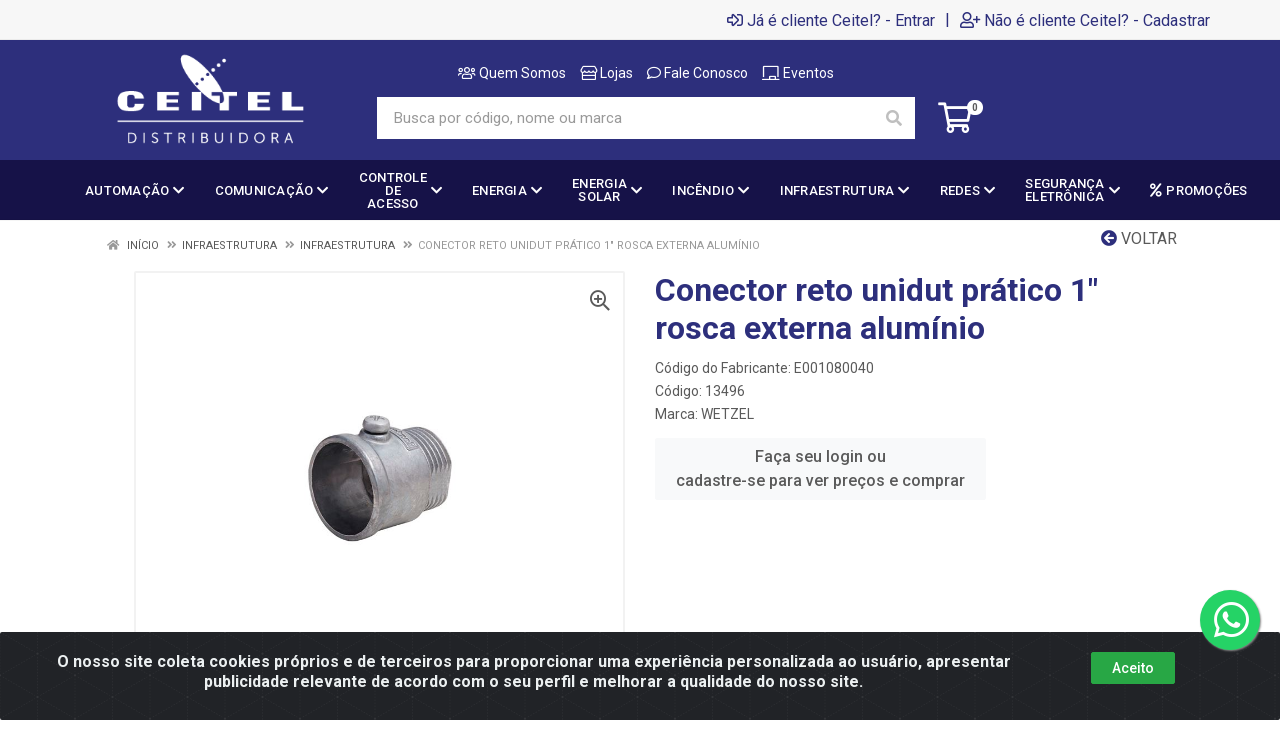

--- FILE ---
content_type: text/html; charset=UTF-8
request_url: https://www.ceitel.com.br/conector-reto-unidut-pratico-1-rosca-externa-aluminio-13496-112
body_size: 13031
content:
<!DOCTYPE html>
<html lang="pt-BR" dir="ltr">
<head>
    <link rel="canonical" href="https://www.ceitel.com.br/conector-reto-unidut-pratico-1-rosca-externa-aluminio-13496-112">
<meta charset="UTF-8">
<meta name="viewport" content="width=device-width, initial-scale=1.0, maximum-scale=5.0">
<meta name="format-detection" content="telephone=no">
<meta name="google-site-verification" content="yshmVBTAV6UspAjkqJniGfEeoy-1F3HVHHUA6K1y3Lc" />
<meta name="kdt:page" content="product"> 
<meta name="kdt:product" content="sku=13496,name=Conector reto unidut prático 1" rosca externa alumínio">
<meta itemprop="name" content="Conector reto unidut prático 1" rosca externa alumínio">
<meta itemprop="description" content="Conector reto unidut prático 1" rosca externa alumínio">
<meta itemprop="url" content="https://www.ceitel.com.br/conector-reto-unidut-pratico-1-rosca-externa-aluminio-13496-112">
<meta property="og:type" content="product">
<meta property="og:title" content="Conector reto unidut prático 1" rosca externa alumínio">
<meta property="og:description" content="Conector reto unidut prático 1" rosca externa alumínio">
<meta property="og:url" content="https://www.ceitel.com.br/conector-reto-unidut-pratico-1-rosca-externa-aluminio-13496-112">
<meta property="og:price:currency" content="BRL">
<!-- <meta property="og:price:amount" content=""> -->
<meta property="product:brand" content="WETZEL">
<meta property="product:retailer_item_id" content="13496">
<meta property="product:item_group_id" content="2602">
<meta itemprop="image" content="https://ceitel.agilecdn.com.br/13496_1.jpg">
<meta property="og:image" content="https://ceitel.agilecdn.com.br/13496_1.jpg">
<meta name="description" content="Distribuidora de soluções tecnológicas nos segmentos de segurança eletrônica, telefonia, redes, fibra óptica, automação, energia solar...">
<title>Conector reto unidut prático 1" rosca externa alumínio | Ceitel Distribuidora</title>
<link rel="icon" type="image/png" href="https://assets.agilecdn.com.br/images/ico_ceitel.png?v=690" alt="Conector reto unidut prático 1" rosca externa alumínio | Ceitel Distribuidora">
<link rel="preload" href="https://assets.agilecdn.com.br/css/bootstrap.min.css" as="style"/>
<link rel="preload" href="https://assets.agilecdn.com.br/css/cookiealert.css" as="style"/>
<link rel="preload" href="https://assets.agilecdn.com.br/css/style.css?v=10165" as="style"/>
<link rel="preload" href="https://ceitel.agilecdn.com.br/css/style-1755907733.css" as="style"/>
<link rel="preload" href="https://assets.agilecdn.com.br/js/jquery.min.js?v=10165" as="script"/>
<link rel="preload" href="https://assets.agilecdn.com.br/js/bootstrap.bundle.min.js" as="script"/>
<link rel="preload" href="https://assets.agilecdn.com.br/js/cookiealert.js" as="script"/>
<link rel="preload" href="https://assets.agilecdn.com.br/js/scripts.js?v=10165" as="script"/>
<link rel="stylesheet" href="https://assets.agilecdn.com.br/css/bootstrap.min.css"/>
<link rel="stylesheet" href="https://assets.agilecdn.com.br/css/cookiealert.css"/>
<link rel="stylesheet" href="https://assets.agilecdn.com.br/css/sweetalert2.css"/>
<link rel="stylesheet" href="https://assets.agilecdn.com.br/css/owl.carousel.min.css" media="print" onload="if(media!='all')media='all'"/>
<link rel="stylesheet" href="https://assets.agilecdn.com.br/css/jquery.datetimepicker.min.css" media="print" onload="if(media!='all')media='all'"/>
<link rel="stylesheet" href="https://assets.agilecdn.com.br/css/photoswipe.css" media="print" onload="if(media!='all')media='all'"/>
<link rel="stylesheet" href="https://assets.agilecdn.com.br/css/default-skin.css" media="print" onload="if(media!='all')media='all'"/>
<link rel="stylesheet" href="https://assets.agilecdn.com.br/font-awesome/css/all.min.css" media="print" onload="if(media!='all')media='all'"/>
<link rel="stylesheet" href="https://assets.agilecdn.com.br/fonts/theme/theme.css" media="print" onload="if(media!='all')media='all'"/>
<link rel="stylesheet" href="https://assets.agilecdn.com.br/css/choices.min.css" media="print" onload="if(media!='all')media='all'"/>
<link rel="stylesheet" href="https://assets.agilecdn.com.br/css/jquery.countdown.css" media="print" onload="if(media!='all')media='all'"/>
<link rel="stylesheet" href="https://assets.agilecdn.com.br/css/cart-assistant-widget.css?v=10165">
<link rel="stylesheet" href="https://assets.agilecdn.com.br/css/grid-widget.css?v=10165">
<link rel="stylesheet" href="https://fonts.googleapis.com/css?family=Roboto:400,400i,500,500i,700,700i&display=swap" media="print" onload="if(media!='all')media='all'"/>
<link rel="stylesheet" href="https://assets.agilecdn.com.br/css/style.css?v=10165"/>
<link rel="stylesheet" href="https://ceitel.agilecdn.com.br/css/style-1755907733.css"/>
<script nonce="2UXIIhibHno5Yo76jujfng==">window.dataLayer = window.dataLayer || [];</script>
                <script nonce="2UXIIhibHno5Yo76jujfng==" async src="https://www.googletagmanager.com/gtag/js?id=G-S8J5ZN8RY3"></script>
            <script nonce="2UXIIhibHno5Yo76jujfng==">
            function gtag(){
                window.dataLayer = window.dataLayer || [];
                window.dataLayer.push(arguments);
            }
            gtag('js', new Date());
            gtag('config', 'G-S8J5ZN8RY3', { 'anonymize_ip': true });
            </script>
                    <script nonce="2UXIIhibHno5Yo76jujfng==" async src="https://www.googletagmanager.com/gtag/js?id=G-8RDK425VFH"></script>
            <script nonce="2UXIIhibHno5Yo76jujfng==">
            function gtag(){
                window.dataLayer = window.dataLayer || [];
                window.dataLayer.push(arguments);
            }
            gtag('js', new Date());
            gtag('config', 'G-8RDK425VFH', { 'anonymize_ip': true });
            </script>
                <script nonce="2UXIIhibHno5Yo76jujfng==">
                </script>
                        <script nonce="2UXIIhibHno5Yo76jujfng==">
        !function(f,b,e,v,n,t,s)
        {if(f.fbq)return;n=f.fbq=function(){n.callMethod?
        n.callMethod.apply(n,arguments):n.queue.push(arguments)};
        if(!f._fbq)f._fbq=n;n.push=n;n.loaded=!0;n.version='2.0';
        n.queue=[];t=b.createElement(e);t.async=!0;
        t.src=v;s=b.getElementsByTagName(e)[0];
        s.parentNode.insertBefore(t,s)}(window,document,'script',
        'https://connect.facebook.net/en_US/fbevents.js');
        fbq('init', '324152271907573');
                fbq('track', 'PageView');
                </script>
        <noscript>
        <img height="1" width="1"
        src="https://www.facebook.com/tr?id=324152271907573&ev=PageView
        &noscript=1"/>
        </noscript>
                <script nonce="2UXIIhibHno5Yo76jujfng==">
        function gtag_report_conversion(url) {
            var callback = function () {
                if (typeof(url) != 'undefined') {
                }
            };
                        gtag('event', 'conversion', {
                "send_to": "AW-927827838", 
                'event_callback': callback
            });
                        return true;
        }
    </script>
    </head>
<body class="body-produto">
                    <div class="mobilemenu">
    <div class="mobilemenu__backdrop"></div>
    <div class="mobilemenu__body">
        <div class="mobilemenu__header">
            <div class="mobilemenu__title"><i class="fas fa-bars"></i> MENU</div>
            <button type="button" class="mobilemenu__close">
                <i class="fas fa-times"></i>
            </button>
        </div>
        <div class="mobilemenu__content">
            <ul class="mobile-links mobile-links--level--0" data-collapse data-collapse-opened-class="mobile-links__item--open">
                                                                                                                            <li class="mobile-links__item" data-collapse-item>
                        <div class="mobile-links__item-title">
                            <a href="https://www.ceitel.com.br/entrar" class="mobile-links__item-link"><i class="far fa-sign-in-alt"></i>Entrar</a>
                        </div>
                    </li>
                                                            <li class="mobile-links__item" data-collapse-item>
                        <div class="mobile-links__item-title">
                            <a href="https://www.ceitel.com.br/cadastrar" class="mobile-links__item-link"><i class="far fa-user-plus"></i>Cadastrar</a>
                        </div>
                    </li>
                                                                                            <li class="mobile-links__item__start"></li>
                                            <li class="mobile-links__item" data-collapse-item>
                                <div class="mobile-links__item-title" >
                                    <a class="mobile-links__item-link" href="http://institucional.ceitel.com.br/quem-somos/" target="_blank">
                                                                                    <i class="far fa-users"></i>
                                                                                Quem Somos                                    </a>
                                                                    </div>
                                                            </li>
                                                        <li class="mobile-links__item" data-collapse-item>
                                <div class="mobile-links__item-title" >
                                    <a class="mobile-links__item-link" href="http://institucional.ceitel.com.br/lojas/" target="_blank">
                                                                                    <i class="far fa-store"></i>
                                                                                Lojas                                    </a>
                                                                    </div>
                                                            </li>
                                                        <li class="mobile-links__item" data-collapse-item>
                                <div class="mobile-links__item-title" >
                                    <a class="mobile-links__item-link" href="http://institucional.ceitel.com.br/fale-conosco/" target="_blank">
                                                                                    <i class="far fa-comment"></i>
                                                                                Fale Conosco                                    </a>
                                                                    </div>
                                                            </li>
                                                        <li class="mobile-links__item" data-collapse-item>
                                <div class="mobile-links__item-title" >
                                    <a class="mobile-links__item-link" href="https://www.institucional.ceitel.com.br/eventos" target="_blank">
                                                                                    <i class="far fa-chalkboard"></i>
                                                                                Eventos                                    </a>
                                                                    </div>
                                                            </li>
                                                                                                <div class="mobilemenu__header">
                                        <div class="mobilemenu__title"><i class="fas fa-bars"></i> DEPARTAMENTOS</div>
                                    </div>
                                                                                                    <li class="mobile-links__item" data-collapse-item>
                                        <div class="mobile-links__item-title">
                                            <a class="mobile-links__item-link" href="https://www.ceitel.com.br/automacao">
                                                                                                AUTOMAÇÃO                                            </a>
                                                                                            <button class="mobile-links__item-toggle" type="button" data-collapse-trigger>
                                                    <i class="fas fa-chevron-down ml-1 mobile-links__item-arrow"></i>
                                                </button>
                                                                                    </div>
                                        <div class="mobile-links__item-sub-links" data-collapse-content>
                                            <ul class="mobile-links mobile-links--level--1">
                                                                                                            <li class="mobile-links__item" data-collapse-item>
                                                                <div class="mobile-links__item-title">
                                                                    <a href="https://www.ceitel.com.br/automacao/acessorios-para-automacao" target="" class="mobile-links__item-link">
                                                                        Acessórios para Automação                                                                    </a>
                                                                </div>
                                                            </li>
                                                                                                                    <li class="mobile-links__item" data-collapse-item>
                                                                <div class="mobile-links__item-title">
                                                                    <a href="https://www.ceitel.com.br/automacao/motores-para-portao" target="" class="mobile-links__item-link">
                                                                        Motores para portão                                                                    </a>
                                                                </div>
                                                            </li>
                                                                                                                    <li class="mobile-links__item" data-collapse-item>
                                                                <div class="mobile-links__item-title">
                                                                    <a href="https://www.ceitel.com.br/automacao/pecas-de-automatizadores" target="" class="mobile-links__item-link">
                                                                        Peças de automatizadores                                                                    </a>
                                                                </div>
                                                            </li>
                                                                                                    </ul>
                                        </div>
                                    </li>
                                                                    <li class="mobile-links__item" data-collapse-item>
                                        <div class="mobile-links__item-title">
                                            <a class="mobile-links__item-link" href="https://www.ceitel.com.br/comunicacao">
                                                                                                COMUNICAÇÃO                                            </a>
                                                                                            <button class="mobile-links__item-toggle" type="button" data-collapse-trigger>
                                                    <i class="fas fa-chevron-down ml-1 mobile-links__item-arrow"></i>
                                                </button>
                                                                                    </div>
                                        <div class="mobile-links__item-sub-links" data-collapse-content>
                                            <ul class="mobile-links mobile-links--level--1">
                                                                                                            <li class="mobile-links__item" data-collapse-item>
                                                                <div class="mobile-links__item-title">
                                                                    <a href="https://www.ceitel.com.br/comunicacao/comunicacao-corporativa" target="" class="mobile-links__item-link">
                                                                        Comunicação Corporativa                                                                    </a>
                                                                </div>
                                                            </li>
                                                                                                                    <li class="mobile-links__item" data-collapse-item>
                                                                <div class="mobile-links__item-title">
                                                                    <a href="https://www.ceitel.com.br/comunicacao/comunicacao-ho" target="" class="mobile-links__item-link">
                                                                        Comunicação HO                                                                    </a>
                                                                </div>
                                                            </li>
                                                                                                                    <li class="mobile-links__item" data-collapse-item>
                                                                <div class="mobile-links__item-title">
                                                                    <a href="https://www.ceitel.com.br/comunicacao/perifericos-de-comunicacao" target="" class="mobile-links__item-link">
                                                                        Periféricos de Comunicação                                                                    </a>
                                                                </div>
                                                            </li>
                                                                                                    </ul>
                                        </div>
                                    </li>
                                                                    <li class="mobile-links__item" data-collapse-item>
                                        <div class="mobile-links__item-title">
                                            <a class="mobile-links__item-link" href="https://www.ceitel.com.br/controle-de-acesso">
                                                                                                CONTROLE DE ACESSO                                            </a>
                                                                                            <button class="mobile-links__item-toggle" type="button" data-collapse-trigger>
                                                    <i class="fas fa-chevron-down ml-1 mobile-links__item-arrow"></i>
                                                </button>
                                                                                    </div>
                                        <div class="mobile-links__item-sub-links" data-collapse-content>
                                            <ul class="mobile-links mobile-links--level--1">
                                                                                                            <li class="mobile-links__item" data-collapse-item>
                                                                <div class="mobile-links__item-title">
                                                                    <a href="https://www.ceitel.com.br/controle-de-acesso/acessorios-controle-de-acesso" target="" class="mobile-links__item-link">
                                                                        Acessórios Controle de Acesso                                                                    </a>
                                                                </div>
                                                            </li>
                                                                                                                    <li class="mobile-links__item" data-collapse-item>
                                                                <div class="mobile-links__item-title">
                                                                    <a href="https://www.ceitel.com.br/controle-de-acesso/controle-de-acesso-condominial" target="" class="mobile-links__item-link">
                                                                        Controle de Acesso Condominial                                                                    </a>
                                                                </div>
                                                            </li>
                                                                                                                    <li class="mobile-links__item" data-collapse-item>
                                                                <div class="mobile-links__item-title">
                                                                    <a href="https://www.ceitel.com.br/controle-de-acesso/controle-de-acesso-corporativo" target="" class="mobile-links__item-link">
                                                                        Controle de Acesso Corporativo                                                                    </a>
                                                                </div>
                                                            </li>
                                                                                                                    <li class="mobile-links__item" data-collapse-item>
                                                                <div class="mobile-links__item-title">
                                                                    <a href="https://www.ceitel.com.br/controle-de-acesso/controle-de-acesso-residencial" target="" class="mobile-links__item-link">
                                                                        Controle de Acesso Residencial                                                                    </a>
                                                                </div>
                                                            </li>
                                                                                                                    <li class="mobile-links__item" data-collapse-item>
                                                                <div class="mobile-links__item-title">
                                                                    <a href="https://www.ceitel.com.br/controle-de-acesso/seg-eletronica-hofechadura" target="" class="mobile-links__item-link">
                                                                        Seg. Eletrônica HO/Fechadura                                                                    </a>
                                                                </div>
                                                            </li>
                                                                                                    </ul>
                                        </div>
                                    </li>
                                                                    <li class="mobile-links__item" data-collapse-item>
                                        <div class="mobile-links__item-title">
                                            <a class="mobile-links__item-link" href="https://www.ceitel.com.br/energia">
                                                                                                ENERGIA                                            </a>
                                                                                            <button class="mobile-links__item-toggle" type="button" data-collapse-trigger>
                                                    <i class="fas fa-chevron-down ml-1 mobile-links__item-arrow"></i>
                                                </button>
                                                                                    </div>
                                        <div class="mobile-links__item-sub-links" data-collapse-content>
                                            <ul class="mobile-links mobile-links--level--1">
                                                                                                            <li class="mobile-links__item" data-collapse-item>
                                                                <div class="mobile-links__item-title">
                                                                    <a href="https://www.ceitel.com.br/energia/acessorios-material-eletrico" target="" class="mobile-links__item-link">
                                                                        Acessórios Material Elétrico                                                                    </a>
                                                                </div>
                                                            </li>
                                                                                                                    <li class="mobile-links__item" data-collapse-item>
                                                                <div class="mobile-links__item-title">
                                                                    <a href="https://www.ceitel.com.br/energia/energia-ho" target="" class="mobile-links__item-link">
                                                                        Energia HO                                                                    </a>
                                                                </div>
                                                            </li>
                                                                                                                    <li class="mobile-links__item" data-collapse-item>
                                                                <div class="mobile-links__item-title">
                                                                    <a href="https://www.ceitel.com.br/energia/fontes" target="" class="mobile-links__item-link">
                                                                        Fontes                                                                    </a>
                                                                </div>
                                                            </li>
                                                                                                                    <li class="mobile-links__item" data-collapse-item>
                                                                <div class="mobile-links__item-title">
                                                                    <a href="https://www.ceitel.com.br/energia/nobreaks" target="" class="mobile-links__item-link">
                                                                        Nobreaks                                                                    </a>
                                                                </div>
                                                            </li>
                                                                                                    </ul>
                                        </div>
                                    </li>
                                                                    <li class="mobile-links__item" data-collapse-item>
                                        <div class="mobile-links__item-title">
                                            <a class="mobile-links__item-link" href="https://www.ceitel.com.br/energia-solar">
                                                                                                ENERGIA SOLAR                                            </a>
                                                                                            <button class="mobile-links__item-toggle" type="button" data-collapse-trigger>
                                                    <i class="fas fa-chevron-down ml-1 mobile-links__item-arrow"></i>
                                                </button>
                                                                                    </div>
                                        <div class="mobile-links__item-sub-links" data-collapse-content>
                                            <ul class="mobile-links mobile-links--level--1">
                                                                                                            <li class="mobile-links__item" data-collapse-item>
                                                                <div class="mobile-links__item-title">
                                                                    <a href="https://www.ceitel.com.br/energia-solar/solar-off-grid" target="" class="mobile-links__item-link">
                                                                        Solar Off Grid                                                                    </a>
                                                                </div>
                                                            </li>
                                                                                                                    <li class="mobile-links__item" data-collapse-item>
                                                                <div class="mobile-links__item-title">
                                                                    <a href="https://www.ceitel.com.br/energia-solar/solar-on-grid" target="" class="mobile-links__item-link">
                                                                        Solar On Grid                                                                    </a>
                                                                </div>
                                                            </li>
                                                                                                    </ul>
                                        </div>
                                    </li>
                                                                    <li class="mobile-links__item" data-collapse-item>
                                        <div class="mobile-links__item-title">
                                            <a class="mobile-links__item-link" href="https://www.ceitel.com.br/incendio">
                                                                                                INCÊNDIO                                            </a>
                                                                                            <button class="mobile-links__item-toggle" type="button" data-collapse-trigger>
                                                    <i class="fas fa-chevron-down ml-1 mobile-links__item-arrow"></i>
                                                </button>
                                                                                    </div>
                                        <div class="mobile-links__item-sub-links" data-collapse-content>
                                            <ul class="mobile-links mobile-links--level--1">
                                                                                                            <li class="mobile-links__item" data-collapse-item>
                                                                <div class="mobile-links__item-title">
                                                                    <a href="https://www.ceitel.com.br/incendio/incendio-e-iluminacao" target="" class="mobile-links__item-link">
                                                                        Incêndio e Iluminação                                                                    </a>
                                                                </div>
                                                            </li>
                                                                                                    </ul>
                                        </div>
                                    </li>
                                                                    <li class="mobile-links__item" data-collapse-item>
                                        <div class="mobile-links__item-title">
                                            <a class="mobile-links__item-link" href="https://www.ceitel.com.br/infraestrutura">
                                                                                                INFRAESTRUTURA                                            </a>
                                                                                            <button class="mobile-links__item-toggle" type="button" data-collapse-trigger>
                                                    <i class="fas fa-chevron-down ml-1 mobile-links__item-arrow"></i>
                                                </button>
                                                                                    </div>
                                        <div class="mobile-links__item-sub-links" data-collapse-content>
                                            <ul class="mobile-links mobile-links--level--1">
                                                                                                            <li class="mobile-links__item" data-collapse-item>
                                                                <div class="mobile-links__item-title">
                                                                    <a href="https://www.ceitel.com.br/infraestrutura/eletrica" target="" class="mobile-links__item-link">
                                                                        Elétrica                                                                    </a>
                                                                </div>
                                                            </li>
                                                                                                                    <li class="mobile-links__item" data-collapse-item>
                                                                <div class="mobile-links__item-title">
                                                                    <a href="https://www.ceitel.com.br/infraestrutura/ferramentas" target="" class="mobile-links__item-link">
                                                                        Ferramentas                                                                    </a>
                                                                </div>
                                                            </li>
                                                                                                                    <li class="mobile-links__item" data-collapse-item>
                                                                <div class="mobile-links__item-title">
                                                                    <a href="https://www.ceitel.com.br/infraestrutura/infraestrutura" target="" class="mobile-links__item-link">
                                                                        Infraestrutura                                                                    </a>
                                                                </div>
                                                            </li>
                                                                                                    </ul>
                                        </div>
                                    </li>
                                                                    <li class="mobile-links__item" data-collapse-item>
                                        <div class="mobile-links__item-title">
                                            <a class="mobile-links__item-link" href="https://www.ceitel.com.br/redes">
                                                                                                REDES                                            </a>
                                                                                            <button class="mobile-links__item-toggle" type="button" data-collapse-trigger>
                                                    <i class="fas fa-chevron-down ml-1 mobile-links__item-arrow"></i>
                                                </button>
                                                                                    </div>
                                        <div class="mobile-links__item-sub-links" data-collapse-content>
                                            <ul class="mobile-links mobile-links--level--1">
                                                                                                            <li class="mobile-links__item" data-collapse-item>
                                                                <div class="mobile-links__item-title">
                                                                    <a href="https://www.ceitel.com.br/redes/acessorios-redes" target="" class="mobile-links__item-link">
                                                                        Acessórios Redes                                                                    </a>
                                                                </div>
                                                            </li>
                                                                                                                    <li class="mobile-links__item" data-collapse-item>
                                                                <div class="mobile-links__item-title">
                                                                    <a href="https://www.ceitel.com.br/redes/cabos-metalicos" target="" class="mobile-links__item-link">
                                                                        Cabos Metálicos                                                                    </a>
                                                                </div>
                                                            </li>
                                                                                                                    <li class="mobile-links__item" data-collapse-item>
                                                                <div class="mobile-links__item-title">
                                                                    <a href="https://www.ceitel.com.br/redes/cabos-opticos" target="" class="mobile-links__item-link">
                                                                        Cabos Ópticos                                                                    </a>
                                                                </div>
                                                            </li>
                                                                                                                    <li class="mobile-links__item" data-collapse-item>
                                                                <div class="mobile-links__item-title">
                                                                    <a href="https://www.ceitel.com.br/redes/passivos-opticos" target="" class="mobile-links__item-link">
                                                                        Passivos Ópticos                                                                    </a>
                                                                </div>
                                                            </li>
                                                                                                                    <li class="mobile-links__item" data-collapse-item>
                                                                <div class="mobile-links__item-title">
                                                                    <a href="https://www.ceitel.com.br/redes/racks-e-acessorios" target="" class="mobile-links__item-link">
                                                                        Racks e Acessórios                                                                    </a>
                                                                </div>
                                                            </li>
                                                                                                                    <li class="mobile-links__item" data-collapse-item>
                                                                <div class="mobile-links__item-title">
                                                                    <a href="https://www.ceitel.com.br/redes/redes-empresariais" target="" class="mobile-links__item-link">
                                                                        Redes Empresariais                                                                    </a>
                                                                </div>
                                                            </li>
                                                                                                                    <li class="mobile-links__item" data-collapse-item>
                                                                <div class="mobile-links__item-title">
                                                                    <a href="https://www.ceitel.com.br/redes/redes-opticas" target="" class="mobile-links__item-link">
                                                                        Redes Ópticas                                                                    </a>
                                                                </div>
                                                            </li>
                                                                                                    </ul>
                                        </div>
                                    </li>
                                                                    <li class="mobile-links__item" data-collapse-item>
                                        <div class="mobile-links__item-title">
                                            <a class="mobile-links__item-link" href="https://www.ceitel.com.br/seguranca-eletronica">
                                                                                                SEGURANÇA ELETRÔNICA                                            </a>
                                                                                            <button class="mobile-links__item-toggle" type="button" data-collapse-trigger>
                                                    <i class="fas fa-chevron-down ml-1 mobile-links__item-arrow"></i>
                                                </button>
                                                                                    </div>
                                        <div class="mobile-links__item-sub-links" data-collapse-content>
                                            <ul class="mobile-links mobile-links--level--1">
                                                                                                            <li class="mobile-links__item" data-collapse-item>
                                                                <div class="mobile-links__item-title">
                                                                    <a href="https://www.ceitel.com.br/seguranca-eletronica/acessorios-alarmes" target="" class="mobile-links__item-link">
                                                                        Acessórios Alarmes                                                                    </a>
                                                                </div>
                                                            </li>
                                                                                                                    <li class="mobile-links__item" data-collapse-item>
                                                                <div class="mobile-links__item-title">
                                                                    <a href="https://www.ceitel.com.br/seguranca-eletronica/acessorios-cftv" target="" class="mobile-links__item-link">
                                                                        Acessórios CFTV                                                                    </a>
                                                                </div>
                                                            </li>
                                                                                                                    <li class="mobile-links__item" data-collapse-item>
                                                                <div class="mobile-links__item-title">
                                                                    <a href="https://www.ceitel.com.br/seguranca-eletronica/alarmes" target="" class="mobile-links__item-link">
                                                                        Alarmes                                                                    </a>
                                                                </div>
                                                            </li>
                                                                                                                    <li class="mobile-links__item" data-collapse-item>
                                                                <div class="mobile-links__item-title">
                                                                    <a href="https://www.ceitel.com.br/seguranca-eletronica/captacao-de-imagens" target="" class="mobile-links__item-link">
                                                                        Captação de Imagens                                                                    </a>
                                                                </div>
                                                            </li>
                                                                                                                    <li class="mobile-links__item" data-collapse-item>
                                                                <div class="mobile-links__item-title">
                                                                    <a href="https://www.ceitel.com.br/seguranca-eletronica/cftv-ip" target="" class="mobile-links__item-link">
                                                                        CFTV IP                                                                    </a>
                                                                </div>
                                                            </li>
                                                                                                                    <li class="mobile-links__item" data-collapse-item>
                                                                <div class="mobile-links__item-title">
                                                                    <a href="https://www.ceitel.com.br/seguranca-eletronica/gerenciamento-de-imagem" target="" class="mobile-links__item-link">
                                                                        Gerenciamento de Imagem                                                                    </a>
                                                                </div>
                                                            </li>
                                                                                                                    <li class="mobile-links__item" data-collapse-item>
                                                                <div class="mobile-links__item-title">
                                                                    <a href="https://www.ceitel.com.br/seguranca-eletronica/protecao-perimetral" target="" class="mobile-links__item-link">
                                                                        Proteção Perimetral                                                                    </a>
                                                                </div>
                                                            </li>
                                                                                                                    <li class="mobile-links__item" data-collapse-item>
                                                                <div class="mobile-links__item-title">
                                                                    <a href="https://www.ceitel.com.br/seguranca-eletronica/seguranca-eletronica-ho" target="" class="mobile-links__item-link">
                                                                        Segurança Eletrônica HO                                                                    </a>
                                                                </div>
                                                            </li>
                                                                                                                    <li class="mobile-links__item" data-collapse-item>
                                                                <div class="mobile-links__item-title">
                                                                    <a href="https://www.ceitel.com.br/seguranca-eletronica/sensores" target="" class="mobile-links__item-link">
                                                                        Sensores                                                                    </a>
                                                                </div>
                                                            </li>
                                                                                                    </ul>
                                        </div>
                                    </li>
                                                            <li class="mobile-links__item" data-collapse-item>
                                <div class="mobile-links__item-title" >
                                    <a class="mobile-links__item-link" href="https://www.ceitel.com.br/c/1695313203688109/promocoes" target="">
                                                                                    <i class="fas fa-percent"></i>
                                                                                PROMOÇÕES                                    </a>
                                                                    </div>
                                                            </li>
                                            <li class="mobile-links__item__end"></li>
            </ul>
        </div>
    </div>
</div>
        <div class="site">
                        <header class="site__header d-lg-none">
                <div class="mobile-header mobile-header--sticky mobile-header--sticky " data-sticky-mode="pullToShow">
    <div class="mobile-header__panel">
        <div class="container">
            <div class="mobile-header__body">
                <button class="mobile-header__menu-button" aria-label="Menu">
                    <i class="fas fa-bars"></i>
                </button>
                <a class="mobile-header__logo" href="https://www.ceitel.com.br/">
                    <img loading="lazy" src="https://assets.agilecdn.com.br/images/logo_ceitel.png?v=690">
                </a>
                <div class="mobile-header__search">
                    <form class="mobile-header__search-form" method="post" data-form="buscar" autocomplete="off">
                        <button type="button" id="btn-voice-search" class="mobile-header__search-button voice-btn" aria-label="Pesquisar por voz" title="Pesquisar por voz"> <i class="fas fa-microphone"></i> </button><input class="mobile-header__search-input" name="s" placeholder="Busca por código, nome ou marca" aria-label="Busca por código, nome ou marca" type="text" value=""> <div class="input-group-append">
                            <button class="mobile-header__search-button" type="button" data-click="limparBusca" style="display: none;"><i class="fas fa-times"></i></button>
                        </div>
                        <button class="mobile-header__search-button" aria-label="Pesquisar" type="submit">
                            <i class="fas fa-search"></i>
                        </button>
                    </form>
                </div>
                <div class="mobile-header__indicators">
                    <div class="indicator indicator--mobile">
                        <a href="https://www.ceitel.com.br/carrinho" class="indicator__button">
                            <span class="indicator__area">
                                <i class="far fa-shopping-cart" title="Meu Carrinho"></i>
                                <span class="indicator__value" data-value="contador_carrinho">0</span>
                            </span>
                        </a>
                    </div>
                </div>
            </div>
        </div>
    </div>
</div>            </header>
            <header class="site__header d-lg-block d-none">
                <div class="site-header ">
                    <div class="site-header__topbar topbar">
    <div class="topbar__container container">
        <div class="topbar__row">
            <div class="topbar__item topbar__item--link">
                                                                                </div>
            <div class="topbar__spring"></div>
                                                            <div class="topbar__item topbar__item--link topbar__item--entrar">
                    <a class="topbar-link" href="https://www.ceitel.com.br/entrar"><i class="far fa-sign-in-alt mr-1"></i>Já é cliente Ceitel? - Entrar</a>
                </div>
                                                <div class="topbar__item topbar__item--link topbar__item--divider topbar__item--cadastrar">|</div>
                <div class="topbar__item topbar__item--link topbar__item--cadastrar">
                    <a class="topbar-link" href="https://www.ceitel.com.br/cadastrar"><i class="far fa-user-plus mr-1"></i>Não é cliente Ceitel? - Cadastrar</a>
                </div>
                                                                    </div>
    </div>
</div>
<div class="site-header__middle container ">
    <div class="site-header__logo">
        <a href="https://www.ceitel.com.br/">
            <img src="https://assets.agilecdn.com.br/images/logo_ceitel.png?v=690">
        </a>
    </div>
    <div class="site-header__search">
        <div class="search">
            <ul class="site-header__menu">
                <li>
                    <a href="http://institucional.ceitel.com.br/quem-somos/" target="_blank">
                        <i class="far fa-users"></i>
                        Quem Somos</a>
                </li>
                <li>
                    <a href="http://institucional.ceitel.com.br/lojas/" target="_blank">
                        <i class="far fa-store"></i>
                        Lojas</a>
                </li>
                <li>
                    <a href="http://institucional.ceitel.com.br/fale-conosco/" target="_blank">
                        <i class="far fa-comment"></i>
                        Fale Conosco</a>
                </li>
                <li>
                    <a href="https://www.institucional.ceitel.com.br/eventos" target="_blank">
                        <i class="far fa-chalkboard"></i>
                        Eventos</a>
                </li>
            </ul>
            <form class="search__form" method="post" data-form="buscar" autocomplete="off">
                <button type="button" id="btn-voice-search" class="search__button voice-btn" aria-label="Pesquisar por voz" title="Pesquisar por voz"> <i class="fas fa-microphone"></i> </button><input class="search__input" name="s" placeholder="Busca por código, nome ou marca" aria-label="Busca por código, nome ou marca" type="text" value=""> <div class="input-group-append">
                    <button class="search__button" type="button" data-click="limparBusca" style="display: none;"><i class="fas fa-times"></i></button>
                </div>
                <button class="search__button" aria-label="Pesquisar" type="submit">
                    <i class="fas fa-search"></i>
                </button>
                <div class="search__border"></div>
            </form>
        </div>
    </div>
    <div class="site-header__cart">
        <a href="https://www.ceitel.com.br/carrinho" class="indicator__button">
            <span class="indicator__area">
                <i class="far fa-shopping-cart" title="Meu Carrinho"></i>
                <span class="indicator__value" data-value="contador_carrinho">0</span>
            </span>
        </a>
    </div>
</div><div class="site-header__nav-panel">
    <div class="nav-panel nav-panel--sticky" data-sticky-mode="pullToShow">
        <div class="nav-panel__container container">
            <div class="nav-panel__row">
                                <div class="nav-panel__nav-links nav-links">
                    <ul class="nav-links__list">
                                                                    <li class="nav-links__item">
                                                <a class="nav-links__item-link" href="https://www.ceitel.com.br/automacao">
                                                    <div class="nav-links__item-body">
                                                                                                                AUTOMAÇÃO                                                                                                                    <i class="fas fa-chevron-down ml-1"></i>
                                                                                                            </div>
                                                </a>
                                                                                                        <div class="nav-links__submenu nav-links__submenu--type--megamenu nav-links__submenu--size--nl">
                                                            <div class="megamenu">
                                                                <div class="megamenu__body">
                                                                    <div class="row">
                                                                                                                                                    <div class="col-12">
                                                                                <ul class="megamenu__links megamenu__links--level--0">
                                                                                    <li class="megamenu__item  megamenu__item--with-submenu ">
                                                                                        <ul class="megamenu__links megamenu__links--level--1">
                                                                                                                                                                                                <li class="megamenu__item">
                                                                                                        <a href="https://www.ceitel.com.br/automacao/acessorios-para-automacao" target="">
                                                                                                            Acessórios para Automação                                                                                                        </a>
                                                                                                    </li>
                                                                                                                                                                                                    <li class="megamenu__item">
                                                                                                        <a href="https://www.ceitel.com.br/automacao/motores-para-portao" target="">
                                                                                                            Motores para portão                                                                                                        </a>
                                                                                                    </li>
                                                                                                                                                                                                    <li class="megamenu__item">
                                                                                                        <a href="https://www.ceitel.com.br/automacao/pecas-de-automatizadores" target="">
                                                                                                            Peças de automatizadores                                                                                                        </a>
                                                                                                    </li>
                                                                                                                                                                                        </ul>
                                                                                    </li>
                                                                                </ul>
                                                                            </div>
                                                                                                                                            </div>
                                                                </div>
                                                            </div>
                                                        </div>
                                                                                                </li>
                                                                                        <li class="nav-links__item">
                                                <a class="nav-links__item-link" href="https://www.ceitel.com.br/comunicacao">
                                                    <div class="nav-links__item-body">
                                                                                                                COMUNICAÇÃO                                                                                                                    <i class="fas fa-chevron-down ml-1"></i>
                                                                                                            </div>
                                                </a>
                                                                                                        <div class="nav-links__submenu nav-links__submenu--type--megamenu nav-links__submenu--size--nl">
                                                            <div class="megamenu">
                                                                <div class="megamenu__body">
                                                                    <div class="row">
                                                                                                                                                    <div class="col-12">
                                                                                <ul class="megamenu__links megamenu__links--level--0">
                                                                                    <li class="megamenu__item  megamenu__item--with-submenu ">
                                                                                        <ul class="megamenu__links megamenu__links--level--1">
                                                                                                                                                                                                <li class="megamenu__item">
                                                                                                        <a href="https://www.ceitel.com.br/comunicacao/comunicacao-corporativa" target="">
                                                                                                            Comunicação Corporativa                                                                                                        </a>
                                                                                                    </li>
                                                                                                                                                                                                    <li class="megamenu__item">
                                                                                                        <a href="https://www.ceitel.com.br/comunicacao/comunicacao-ho" target="">
                                                                                                            Comunicação HO                                                                                                        </a>
                                                                                                    </li>
                                                                                                                                                                                                    <li class="megamenu__item">
                                                                                                        <a href="https://www.ceitel.com.br/comunicacao/perifericos-de-comunicacao" target="">
                                                                                                            Periféricos de Comunicação                                                                                                        </a>
                                                                                                    </li>
                                                                                                                                                                                        </ul>
                                                                                    </li>
                                                                                </ul>
                                                                            </div>
                                                                                                                                            </div>
                                                                </div>
                                                            </div>
                                                        </div>
                                                                                                </li>
                                                                                        <li class="nav-links__item">
                                                <a class="nav-links__item-link" href="https://www.ceitel.com.br/controle-de-acesso">
                                                    <div class="nav-links__item-body">
                                                                                                                CONTROLE DE ACESSO                                                                                                                    <i class="fas fa-chevron-down ml-1"></i>
                                                                                                            </div>
                                                </a>
                                                                                                        <div class="nav-links__submenu nav-links__submenu--type--megamenu nav-links__submenu--size--nl">
                                                            <div class="megamenu">
                                                                <div class="megamenu__body">
                                                                    <div class="row">
                                                                                                                                                    <div class="col-12">
                                                                                <ul class="megamenu__links megamenu__links--level--0">
                                                                                    <li class="megamenu__item  megamenu__item--with-submenu ">
                                                                                        <ul class="megamenu__links megamenu__links--level--1">
                                                                                                                                                                                                <li class="megamenu__item">
                                                                                                        <a href="https://www.ceitel.com.br/controle-de-acesso/acessorios-controle-de-acesso" target="">
                                                                                                            Acessórios Controle de Acesso                                                                                                        </a>
                                                                                                    </li>
                                                                                                                                                                                                    <li class="megamenu__item">
                                                                                                        <a href="https://www.ceitel.com.br/controle-de-acesso/controle-de-acesso-condominial" target="">
                                                                                                            Controle de Acesso Condominial                                                                                                        </a>
                                                                                                    </li>
                                                                                                                                                                                                    <li class="megamenu__item">
                                                                                                        <a href="https://www.ceitel.com.br/controle-de-acesso/controle-de-acesso-corporativo" target="">
                                                                                                            Controle de Acesso Corporativo                                                                                                        </a>
                                                                                                    </li>
                                                                                                                                                                                                    <li class="megamenu__item">
                                                                                                        <a href="https://www.ceitel.com.br/controle-de-acesso/controle-de-acesso-residencial" target="">
                                                                                                            Controle de Acesso Residencial                                                                                                        </a>
                                                                                                    </li>
                                                                                                                                                                                                    <li class="megamenu__item">
                                                                                                        <a href="https://www.ceitel.com.br/controle-de-acesso/seg-eletronica-hofechadura" target="">
                                                                                                            Seg. Eletrônica HO/Fechadura                                                                                                        </a>
                                                                                                    </li>
                                                                                                                                                                                        </ul>
                                                                                    </li>
                                                                                </ul>
                                                                            </div>
                                                                                                                                            </div>
                                                                </div>
                                                            </div>
                                                        </div>
                                                                                                </li>
                                                                                        <li class="nav-links__item">
                                                <a class="nav-links__item-link" href="https://www.ceitel.com.br/energia">
                                                    <div class="nav-links__item-body">
                                                                                                                ENERGIA                                                                                                                    <i class="fas fa-chevron-down ml-1"></i>
                                                                                                            </div>
                                                </a>
                                                                                                        <div class="nav-links__submenu nav-links__submenu--type--megamenu nav-links__submenu--size--nl">
                                                            <div class="megamenu">
                                                                <div class="megamenu__body">
                                                                    <div class="row">
                                                                                                                                                    <div class="col-12">
                                                                                <ul class="megamenu__links megamenu__links--level--0">
                                                                                    <li class="megamenu__item  megamenu__item--with-submenu ">
                                                                                        <ul class="megamenu__links megamenu__links--level--1">
                                                                                                                                                                                                <li class="megamenu__item">
                                                                                                        <a href="https://www.ceitel.com.br/energia/acessorios-material-eletrico" target="">
                                                                                                            Acessórios Material Elétrico                                                                                                        </a>
                                                                                                    </li>
                                                                                                                                                                                                    <li class="megamenu__item">
                                                                                                        <a href="https://www.ceitel.com.br/energia/energia-ho" target="">
                                                                                                            Energia HO                                                                                                        </a>
                                                                                                    </li>
                                                                                                                                                                                                    <li class="megamenu__item">
                                                                                                        <a href="https://www.ceitel.com.br/energia/fontes" target="">
                                                                                                            Fontes                                                                                                        </a>
                                                                                                    </li>
                                                                                                                                                                                                    <li class="megamenu__item">
                                                                                                        <a href="https://www.ceitel.com.br/energia/nobreaks" target="">
                                                                                                            Nobreaks                                                                                                        </a>
                                                                                                    </li>
                                                                                                                                                                                        </ul>
                                                                                    </li>
                                                                                </ul>
                                                                            </div>
                                                                                                                                            </div>
                                                                </div>
                                                            </div>
                                                        </div>
                                                                                                </li>
                                                                                        <li class="nav-links__item">
                                                <a class="nav-links__item-link" href="https://www.ceitel.com.br/energia-solar">
                                                    <div class="nav-links__item-body">
                                                                                                                ENERGIA SOLAR                                                                                                                    <i class="fas fa-chevron-down ml-1"></i>
                                                                                                            </div>
                                                </a>
                                                                                                        <div class="nav-links__submenu nav-links__submenu--type--megamenu nav-links__submenu--size--nl">
                                                            <div class="megamenu">
                                                                <div class="megamenu__body">
                                                                    <div class="row">
                                                                                                                                                    <div class="col-12">
                                                                                <ul class="megamenu__links megamenu__links--level--0">
                                                                                    <li class="megamenu__item  megamenu__item--with-submenu ">
                                                                                        <ul class="megamenu__links megamenu__links--level--1">
                                                                                                                                                                                                <li class="megamenu__item">
                                                                                                        <a href="https://www.ceitel.com.br/energia-solar/solar-off-grid" target="">
                                                                                                            Solar Off Grid                                                                                                        </a>
                                                                                                    </li>
                                                                                                                                                                                                    <li class="megamenu__item">
                                                                                                        <a href="https://www.ceitel.com.br/energia-solar/solar-on-grid" target="">
                                                                                                            Solar On Grid                                                                                                        </a>
                                                                                                    </li>
                                                                                                                                                                                        </ul>
                                                                                    </li>
                                                                                </ul>
                                                                            </div>
                                                                                                                                            </div>
                                                                </div>
                                                            </div>
                                                        </div>
                                                                                                </li>
                                                                                        <li class="nav-links__item">
                                                <a class="nav-links__item-link" href="https://www.ceitel.com.br/incendio">
                                                    <div class="nav-links__item-body">
                                                                                                                INCÊNDIO                                                                                                                    <i class="fas fa-chevron-down ml-1"></i>
                                                                                                            </div>
                                                </a>
                                                                                                        <div class="nav-links__submenu nav-links__submenu--type--megamenu nav-links__submenu--size--nl">
                                                            <div class="megamenu">
                                                                <div class="megamenu__body">
                                                                    <div class="row">
                                                                                                                                                    <div class="col-12">
                                                                                <ul class="megamenu__links megamenu__links--level--0">
                                                                                    <li class="megamenu__item  megamenu__item--with-submenu ">
                                                                                        <ul class="megamenu__links megamenu__links--level--1">
                                                                                                                                                                                                <li class="megamenu__item">
                                                                                                        <a href="https://www.ceitel.com.br/incendio/incendio-e-iluminacao" target="">
                                                                                                            Incêndio e Iluminação                                                                                                        </a>
                                                                                                    </li>
                                                                                                                                                                                        </ul>
                                                                                    </li>
                                                                                </ul>
                                                                            </div>
                                                                                                                                            </div>
                                                                </div>
                                                            </div>
                                                        </div>
                                                                                                </li>
                                                                                        <li class="nav-links__item">
                                                <a class="nav-links__item-link" href="https://www.ceitel.com.br/infraestrutura">
                                                    <div class="nav-links__item-body">
                                                                                                                INFRAESTRUTURA                                                                                                                    <i class="fas fa-chevron-down ml-1"></i>
                                                                                                            </div>
                                                </a>
                                                                                                        <div class="nav-links__submenu nav-links__submenu--type--megamenu nav-links__submenu--size--nl">
                                                            <div class="megamenu">
                                                                <div class="megamenu__body">
                                                                    <div class="row">
                                                                                                                                                    <div class="col-12">
                                                                                <ul class="megamenu__links megamenu__links--level--0">
                                                                                    <li class="megamenu__item  megamenu__item--with-submenu ">
                                                                                        <ul class="megamenu__links megamenu__links--level--1">
                                                                                                                                                                                                <li class="megamenu__item">
                                                                                                        <a href="https://www.ceitel.com.br/infraestrutura/eletrica" target="">
                                                                                                            Elétrica                                                                                                        </a>
                                                                                                    </li>
                                                                                                                                                                                                    <li class="megamenu__item">
                                                                                                        <a href="https://www.ceitel.com.br/infraestrutura/ferramentas" target="">
                                                                                                            Ferramentas                                                                                                        </a>
                                                                                                    </li>
                                                                                                                                                                                                    <li class="megamenu__item">
                                                                                                        <a href="https://www.ceitel.com.br/infraestrutura/infraestrutura" target="">
                                                                                                            Infraestrutura                                                                                                        </a>
                                                                                                    </li>
                                                                                                                                                                                        </ul>
                                                                                    </li>
                                                                                </ul>
                                                                            </div>
                                                                                                                                            </div>
                                                                </div>
                                                            </div>
                                                        </div>
                                                                                                </li>
                                                                                        <li class="nav-links__item">
                                                <a class="nav-links__item-link" href="https://www.ceitel.com.br/redes">
                                                    <div class="nav-links__item-body">
                                                                                                                REDES                                                                                                                    <i class="fas fa-chevron-down ml-1"></i>
                                                                                                            </div>
                                                </a>
                                                                                                        <div class="nav-links__submenu nav-links__submenu--type--megamenu nav-links__submenu--size--nl">
                                                            <div class="megamenu">
                                                                <div class="megamenu__body">
                                                                    <div class="row">
                                                                                                                                                    <div class="col-12">
                                                                                <ul class="megamenu__links megamenu__links--level--0">
                                                                                    <li class="megamenu__item  megamenu__item--with-submenu ">
                                                                                        <ul class="megamenu__links megamenu__links--level--1">
                                                                                                                                                                                                <li class="megamenu__item">
                                                                                                        <a href="https://www.ceitel.com.br/redes/acessorios-redes" target="">
                                                                                                            Acessórios Redes                                                                                                        </a>
                                                                                                    </li>
                                                                                                                                                                                                    <li class="megamenu__item">
                                                                                                        <a href="https://www.ceitel.com.br/redes/cabos-metalicos" target="">
                                                                                                            Cabos Metálicos                                                                                                        </a>
                                                                                                    </li>
                                                                                                                                                                                                    <li class="megamenu__item">
                                                                                                        <a href="https://www.ceitel.com.br/redes/cabos-opticos" target="">
                                                                                                            Cabos Ópticos                                                                                                        </a>
                                                                                                    </li>
                                                                                                                                                                                                    <li class="megamenu__item">
                                                                                                        <a href="https://www.ceitel.com.br/redes/passivos-opticos" target="">
                                                                                                            Passivos Ópticos                                                                                                        </a>
                                                                                                    </li>
                                                                                                                                                                                                    <li class="megamenu__item">
                                                                                                        <a href="https://www.ceitel.com.br/redes/racks-e-acessorios" target="">
                                                                                                            Racks e Acessórios                                                                                                        </a>
                                                                                                    </li>
                                                                                                                                                                                                    <li class="megamenu__item">
                                                                                                        <a href="https://www.ceitel.com.br/redes/redes-empresariais" target="">
                                                                                                            Redes Empresariais                                                                                                        </a>
                                                                                                    </li>
                                                                                                                                                                                                    <li class="megamenu__item">
                                                                                                        <a href="https://www.ceitel.com.br/redes/redes-opticas" target="">
                                                                                                            Redes Ópticas                                                                                                        </a>
                                                                                                    </li>
                                                                                                                                                                                        </ul>
                                                                                    </li>
                                                                                </ul>
                                                                            </div>
                                                                                                                                            </div>
                                                                </div>
                                                            </div>
                                                        </div>
                                                                                                </li>
                                                                                        <li class="nav-links__item">
                                                <a class="nav-links__item-link" href="https://www.ceitel.com.br/seguranca-eletronica">
                                                    <div class="nav-links__item-body">
                                                                                                                SEGURANÇA ELETRÔNICA                                                                                                                    <i class="fas fa-chevron-down ml-1"></i>
                                                                                                            </div>
                                                </a>
                                                                                                        <div class="nav-links__submenu nav-links__submenu--type--megamenu nav-links__submenu--size--nl">
                                                            <div class="megamenu">
                                                                <div class="megamenu__body">
                                                                    <div class="row">
                                                                                                                                                    <div class="col-12">
                                                                                <ul class="megamenu__links megamenu__links--level--0">
                                                                                    <li class="megamenu__item  megamenu__item--with-submenu ">
                                                                                        <ul class="megamenu__links megamenu__links--level--1">
                                                                                                                                                                                                <li class="megamenu__item">
                                                                                                        <a href="https://www.ceitel.com.br/seguranca-eletronica/acessorios-alarmes" target="">
                                                                                                            Acessórios Alarmes                                                                                                        </a>
                                                                                                    </li>
                                                                                                                                                                                                    <li class="megamenu__item">
                                                                                                        <a href="https://www.ceitel.com.br/seguranca-eletronica/acessorios-cftv" target="">
                                                                                                            Acessórios CFTV                                                                                                        </a>
                                                                                                    </li>
                                                                                                                                                                                                    <li class="megamenu__item">
                                                                                                        <a href="https://www.ceitel.com.br/seguranca-eletronica/alarmes" target="">
                                                                                                            Alarmes                                                                                                        </a>
                                                                                                    </li>
                                                                                                                                                                                                    <li class="megamenu__item">
                                                                                                        <a href="https://www.ceitel.com.br/seguranca-eletronica/captacao-de-imagens" target="">
                                                                                                            Captação de Imagens                                                                                                        </a>
                                                                                                    </li>
                                                                                                                                                                                                    <li class="megamenu__item">
                                                                                                        <a href="https://www.ceitel.com.br/seguranca-eletronica/cftv-ip" target="">
                                                                                                            CFTV IP                                                                                                        </a>
                                                                                                    </li>
                                                                                                                                                                                                    <li class="megamenu__item">
                                                                                                        <a href="https://www.ceitel.com.br/seguranca-eletronica/gerenciamento-de-imagem" target="">
                                                                                                            Gerenciamento de Imagem                                                                                                        </a>
                                                                                                    </li>
                                                                                                                                                                                                    <li class="megamenu__item">
                                                                                                        <a href="https://www.ceitel.com.br/seguranca-eletronica/protecao-perimetral" target="">
                                                                                                            Proteção Perimetral                                                                                                        </a>
                                                                                                    </li>
                                                                                                                                                                                                    <li class="megamenu__item">
                                                                                                        <a href="https://www.ceitel.com.br/seguranca-eletronica/seguranca-eletronica-ho" target="">
                                                                                                            Segurança Eletrônica HO                                                                                                        </a>
                                                                                                    </li>
                                                                                                                                                                                                    <li class="megamenu__item">
                                                                                                        <a href="https://www.ceitel.com.br/seguranca-eletronica/sensores" target="">
                                                                                                            Sensores                                                                                                        </a>
                                                                                                    </li>
                                                                                                                                                                                        </ul>
                                                                                    </li>
                                                                                </ul>
                                                                            </div>
                                                                                                                                            </div>
                                                                </div>
                                                            </div>
                                                        </div>
                                                                                                </li>
                                                                                <li class="nav-links__item nav-links__item--has-submenu ">
                                        <a class="nav-links__item-link" href="https://www.ceitel.com.br/c/1695313203688109/promocoes" target="">
                                            <div class="nav-links__item-body" style="">
                                                                                                    <i class="fas fa-percent"></i>
                                                                                                                                                PROMOÇÕES                                                                                            </div>
                                        </a>
                                                                            </li>
                                                        </ul>
                </div>
                <div class="nav-panel__indicators">
                                    </div>
                            </div>
        </div>
    </div>
<a id="site-header__nav-panel"></a></div>
                </div>
            </header>
            <div class="site__body ">
                <div class="container container__product-detail" data-content="product-detail" data-component-id="3131">    <div class="page-header">
        <div class="page-header__container">
                            <div class="page-header__back">
                    <button type="button" class="btn btn-default" id="btn-voltar"><i class="fas fa-arrow-circle-left"></i> Voltar</button>
                </div>
                        <div class="page-header__breadcrumb">
                <nav aria-label="breadcrumb">
                    <ol class="breadcrumb" itemscope itemtype="http://schema.org/BreadcrumbList">
                        <li class="breadcrumb-item" itemprop="itemListElement" itemscope itemtype="http://schema.org/ListItem">
                            <a href="https://www.ceitel.com.br/" itemprop="item"><span itemprop="name"><i class="fas fa-home"></i> Início</span></a>
                            <i class="fas fa-angle-double-right"></i>
                            <meta itemprop="position" content="1" />
                        </li>
                                                    <li class="breadcrumb-item " itemprop="itemListElement" itemscope itemtype="http://schema.org/ListItem">
                                                                    <a href="https://www.ceitel.com.br/infraestrutura" itemprop="item"><span itemprop="name">INFRAESTRUTURA</span></a>
                                                                                                    <i class="fas fa-angle-double-right"></i>
                                                                <meta itemprop="position" content="2" />
                            </li>
                                                        <li class="breadcrumb-item " itemprop="itemListElement" itemscope itemtype="http://schema.org/ListItem">
                                                                    <a href="https://www.ceitel.com.br/infraestrutura/infraestrutura" itemprop="item"><span itemprop="name">Infraestrutura</span></a>
                                                                                                    <i class="fas fa-angle-double-right"></i>
                                                                <meta itemprop="position" content="3" />
                            </li>
                                                        <li class="breadcrumb-item active" itemprop="itemListElement" itemscope itemtype="http://schema.org/ListItem">
                                                                    <a href="https://www.ceitel.com.br/conector-reto-unidut-pratico-1-rosca-externa-aluminio-13496-112" itemprop="item"><span itemprop="name">Conector reto unidut prático 1" rosca externa alumínio</span></a>
                                                                                                <meta itemprop="position" content="4" />
                            </li>
                                                </ol>
                </nav>
            </div>
        </div>
    </div>
<div class="block">
    <div class="container">
        <div class="product product--layout--standard" data-layout="standard">
            <div class="row" data-content="product-info">
                <div class="col-12 col-md-6">
            <div class="product__gallery">
            <div class="product-gallery">
                <div class="product-gallery__featured">
                    <button class="product-gallery__zoom">
                        <i class="far fa-search-plus"></i>
                    </button>
                    <div class="owl-carousel" id="product-image">
                                                    <div class="product-image product-image--location--gallery">
                                <a href="https://ceitel.agilecdn.com.br/13496_1.jpg?v=34-924755297" class="product-image__body" target="_blank">
                                    <img class="product-image__img" src="https://ceitel.agilecdn.com.br/13496_1.jpg?v=34-924755297" alt="Conector reto unidut prático 1" rosca externa alumínio" title="Conector reto unidut prático 1" rosca externa alumínio" fetchpriority="high">
                                </a>
                            </div>
                                            </div>
                </div>
                            </div>
        </div>
    </div>
<div class="col-12 col-md-6">
	<div class="product__info">
	    		        <div data-content="div-embalagem" data-id-produto="13496" data-codigo-produto="13496" data-id-produto-pai="" data-id-fornecedor="427594" data-id-marca="3173178148" data-id-embalagem="emb-13496fil-1" >
		            <div class="product__ideas-list position-absolute col-12 text-right">
		            	                                                		            </div>
		            <div class="product__badges-list">
		            		            		            		                		        </div>
		        <h1 class="product__name">Conector reto unidut prático 1" rosca externa alumínio</h1>
		        <h2 class="product__description"></h2>
		        		            		            <ul class="product__features mt-2">
		                		                		                    <li class="product__features--sku">Código do Fabricante: E001080040</li>
		                		                		                    <li class="product__features--codigo">Código: 13496</li>
		                		                		                		                		                		                		                		                		                		                		                		                		                		                    <li class="product__features--marca">Marca: <a href="https://www.ceitel.com.br/m/3173178148/wetzel">WETZEL</a></li>
		                		                		                		                		                		                		                		            </ul>
		            														            			            			        		            <div>
		                		                		            </div>
		        </div>
		    		    		                        <div data-content="div-embalagem" data-id-produto="13496" data-codigo-produto="13496" data-id-produto-pai="" data-id-fornecedor="427594" data-id-marca="3173178148" data-id-embalagem="emb-13496fil-1" >
		            		            		            		            <div class="form-group product__option">
		            			                			                    <div class="product__actions mt-2">
		                        <div class="product__actions-item product__actions-item--addtocart">
		                            <a class="btn btn-light" href="https://www.ceitel.com.br/entrar">Faça seu login ou <br>cadastre-se para ver preços e comprar</a>
		                        </div>
		                    </div>
		                		                		                		                		                		            </div>
		        </div>
		    			</div>
</div>
            </div>
        </div>
    </div>
</div>
<script type="application/ld+json">
{
  "@context": "https://schema.org",
  "@type": "Product",
  "name": "Conector reto unidut prático 1" rosca externa alumínio",
  "image": "https://ceitel.agilecdn.com.br/13496_1.jpg?v=34-924755297",
  "url": "https://www.ceitel.com.br/conector-reto-unidut-pratico-1-rosca-externa-aluminio-13496-112",
  "description": "Indicado para instalações leves. Utilizado para conexão entre caixa com saída roscada e eletroduto sem rosca.",
  "brand": {
    "@type": "Brand",
    "name": "WETZEL"
  },
  "category": "INFRAESTRUTURA > Infraestrutura",
  "gtin13": "",
  "sku": "E001080040",
  "mpn": "E001080040",
  "height": "0",
  "width": "1",
  "depth": "1",
  "weight": "0.04",
  "offers": {
    "@type": "Offer",
    "url": "https://www.ceitel.com.br/conector-reto-unidut-pratico-1-rosca-externa-aluminio-13496-112",
    "priceCurrency": "BRL",
        "itemCondition": "https://schema.org/NewCondition",
    "availability": "https://schema.org/InStock",
    "seller": {
      "@type": "Organization",
      "name": "Ceitel Distribuidora"
    }
  }
}
</script>
<script>
window.dataLayer.push(function() { this.reset(); });
window.dataLayer.push({
    event: 'view_item',
        ecommerce: {
                        value: '0.00',
                currency: 'BRL',
        items: [
            {
                item_id: '13496',
                sku: '13496',
                item_name: 'Conector reto unidut prático 1 rosca externa alumínio',
                                price: '0.00',
                                item_brand: 'WETZEL',
                item_category: 'INFRAESTRUTURA > Infraestrutura',
                quantity: '1'
            }
        ]
    }
});
</script>
</div><div class="container container__product-description" data-content="product-description" data-component-id="991205"></div><div class="container container__products-carousel-grid" data-content="products-carousel-grid" data-component-id="3132">    <div class="skeleton-carousel">
        <div class="skeleton-item"></div>
        <div class="skeleton-item"></div>
        <div class="skeleton-item"></div>
        <div class="skeleton-item"></div>
        <div class="skeleton-item"></div>
      </div>
    </div>            </div>
            <div class="pswp" tabindex="-1" role="dialog" aria-hidden="true">
                <div class="pswp__bg"></div>
                <div class="pswp__scroll-wrap">
                    <div class="pswp__container">
                        <div class="pswp__item"></div>
                        <div class="pswp__item"></div>
                        <div class="pswp__item"></div>
                    </div>
                    <div class="pswp__ui pswp__ui--hidden">
                        <div class="pswp__top-bar">
                            <div class="pswp__counter"></div>
                            <button class="pswp__button pswp__button--close" title="Fechar (Esc)"></button>
                            <button class="pswp__button pswp__button--fs" title="Tela cheia"></button>
                            <button class="pswp__button pswp__button--zoom" title="Zoom"></button>
                            <div class="pswp__preloader">
                                <div class="pswp__preloader__icn">
                                    <div class="pswp__preloader__cut">
                                        <div class="pswp__preloader__donut"></div>
                                    </div>
                                </div>
                            </div>
                        </div>
                        <div class="pswp__share-modal pswp__share-modal--hidden pswp__single-tap">
                            <div class="pswp__share-tooltip"></div>
                        </div>
                        <button class="pswp__button pswp__button--arrow--left" title="Anterior"></button>
                        <button class="pswp__button pswp__button--arrow--right" title="Próxima"></button>
                        <div class="pswp__caption">
                            <div class="pswp__caption__center"></div>
                        </div>
                    </div>
                </div>
            </div>
                            <div class="alert text-center cookiealert" role="alert">
                    <div class="row">
                        <div class="col-12 col-lg-9 col-xl-10 mt-2 mb-4-lg">O nosso site coleta cookies próprios e de terceiros para proporcionar uma experiência personalizada ao usuário, apresentar publicidade relevante de acordo com o seu perfil e melhorar a qualidade do nosso site.</div>
                        <div class="col-12 col-lg-3 col-xl-2 mt-2 mb-4 text-lg-left"><button type="button" class="btn btn-success btn-sm acceptcookies">Aceito</button></div>
                    </div>
                </div>
                        <script nonce="2UXIIhibHno5Yo76jujfng==">
var URL_SITE = "https://www.ceitel.com.br/";
var PRODUCAO = true;
var BUY_PRECISION = "3";
var ID_CLIENTE = null;
var EMAIL_USUARIO = null;
var NOME_CLIENTE = null;
var SOBRENOME_CLIENTE = null;
var ENDERECO_CLIENTE = null;
var CIDADE_CLIENTE = null;
var UF_CLIENTE = null;
var CEP_CLIENTE = null;
var TELEFONE_CLIENTE = null;
var VERSAO_DATALAYER = "GA4";
var ID_EGOI = null;
var SET_QTD_MAX = null;
var USER_AGENT_CANAL = "pc";
var USER_AGENT_SO = "";
var IOS_APP_LINK = "";
var ANDROID_APP_LINK = "";
var MODAL_LOCATION = false;
const ASYNC_COMPONENTS = [{ id: '991205', url: 'components/product-description.php?id_produto=13496&component_id=991205' },{ id: '3132', url: 'components/products-carousel-grid.php?id_produto=13496&component_id=3132' }];</script>
<script nonce="2UXIIhibHno5Yo76jujfng==" src="https://assets.agilecdn.com.br/js/jquery.min.js?v=10165"></script>
<script nonce="2UXIIhibHno5Yo76jujfng==" src="https://assets.agilecdn.com.br/js/bootstrap.bundle.min.js"></script>
<script nonce="2UXIIhibHno5Yo76jujfng==" src="https://assets.agilecdn.com.br/js/owl.carousel.min.js" defer></script>
<script nonce="2UXIIhibHno5Yo76jujfng==" src="https://assets.agilecdn.com.br/js/nouislider.min.js" defer></script>
<script nonce="2UXIIhibHno5Yo76jujfng==" src="https://assets.agilecdn.com.br/js/jquery.validate.min.js" defer></script>
<script nonce="2UXIIhibHno5Yo76jujfng==" src="https://assets.agilecdn.com.br/js/additional-methods.min.js" defer></script>
<script nonce="2UXIIhibHno5Yo76jujfng==" src="https://assets.agilecdn.com.br/js/jquery.mask.min.js" defer></script>
<script nonce="2UXIIhibHno5Yo76jujfng==" src="https://assets.agilecdn.com.br/js/jquery.datetimepicker.full.min.js" defer></script>
<script nonce="2UXIIhibHno5Yo76jujfng==" src="https://assets.agilecdn.com.br/js/sweetalert2.all.min.js?v=10165" defer></script>
<script nonce="2UXIIhibHno5Yo76jujfng==" src="https://assets.agilecdn.com.br/js/photoswipe.min.js" defer></script>
<script nonce="2UXIIhibHno5Yo76jujfng==" src="https://assets.agilecdn.com.br/js/photoswipe-ui-default.js" defer></script>
<script nonce="2UXIIhibHno5Yo76jujfng==" src="https://assets.agilecdn.com.br/js/jquery.qrcode.min.js" defer></script>
<script nonce="2UXIIhibHno5Yo76jujfng==" src="https://assets.agilecdn.com.br/js/cookiealert.js"></script>
<script nonce="2UXIIhibHno5Yo76jujfng==" src="https://assets.agilecdn.com.br/js/number.js" defer></script>
<script nonce="2UXIIhibHno5Yo76jujfng==" src="https://assets.agilecdn.com.br/js/main.js?v=10165" defer></script>
<script nonce="2UXIIhibHno5Yo76jujfng==" src="https://assets.agilecdn.com.br/js/header.js" defer></script>
<script nonce="2UXIIhibHno5Yo76jujfng==" src="https://assets.agilecdn.com.br/js/util.js?v=10165" defer></script>
<script nonce="2UXIIhibHno5Yo76jujfng==" src="https://assets.agilecdn.com.br/js/scripts.js?v=10165"></script>
<script nonce="2UXIIhibHno5Yo76jujfng==" src="https://assets.agilecdn.com.br/js/bundle.js" defer></script>
<script nonce="2UXIIhibHno5Yo76jujfng==" src="https://assets.agilecdn.com.br/js/echarts.min.js" defer></script>
<script nonce="2UXIIhibHno5Yo76jujfng==" src="https://assets.agilecdn.com.br/js/jquery.plugin.js" defer></script>
<script nonce="2UXIIhibHno5Yo76jujfng==" src="https://assets.agilecdn.com.br/js/jquery.countdown.min.js" defer></script>
<script nonce="2UXIIhibHno5Yo76jujfng==">
	$(document).ready(function () {
	    setInterval(function () {
	        refreshPage();
	    }, 30000);
	});
</script>
<script nonce="2UXIIhibHno5Yo76jujfng==">
	$(document).ready(function(){
      	$('.cnpj').mask('00.000.000/0000-00', {reverse: true});
    	$('.money').mask('000.000.000,00', {reverse: true});
    });
    jQuery.event.special.touchstart = {
	    setup: function( _, ns, handle ) {
	        this.addEventListener("touchstart", handle, { passive: !ns.includes("noPreventDefault") });
	    }
	};
	jQuery.event.special.touchmove = {
	    setup: function( _, ns, handle ) {
	        this.addEventListener("touchmove", handle, { passive: !ns.includes("noPreventDefault") });
	    }
	};
	jQuery.event.special.wheel = {
	    setup: function( _, ns, handle ){
	        this.addEventListener("wheel", handle, { passive: true });
	    }
	};
	jQuery.event.special.mousewheel = {
	    setup: function( _, ns, handle ){
	        this.addEventListener("mousewheel", handle, { passive: true });
	    }
	};
</script>
<script nonce="2UXIIhibHno5Yo76jujfng==" src="https://assets.agilecdn.com.br/js/autocomplete-widget.js?v=10165"></script>
<script>
if (typeof AutocompleteWidget !== 'undefined' && AutocompleteWidget.init) {
  AutocompleteWidget.init({
    inputSelector: '.search__input, .mobile-header__search-input',
    onSelect: function(data) {
      if (data.url) {
        window.location.href = data.url;
      }
    }
  });
}
</script>
<script nonce="2UXIIhibHno5Yo76jujfng==" src="https://assets.agilecdn.com.br/js/web-push-widget.js?v=10165"></script>
<script>
  WebPushWidget.init({
    firebaseConfig: {
      apiKey: "AIzaSyDPZqB-86jbtI_o1hn91MJovNDpzw-bUmM",
      authDomain: "agile-e-commerce-21.firebaseapp.com",
      projectId: "agile-e-commerce-21",
      storageBucket: "agile-e-commerce-21.firebasestorage.app",
      messagingSenderId: "1084438285130",
      appId: "1:1084438285130:web:b7394833db0cb9a72ecfb3"
    },
    vapidKey: "BEYxWTkaCBCgpw4v-T2hXd1Gexn9rqva4Usr3MljYd0PW_BMk0t2vJ2t-57D3FvfZqI1pPBs3ORyTE0Bitpx7lY",
    serviceWorkerPath: 'https://www.ceitel.com.br/firebase-messaging-sw.js',
    tokenEndpoint: "https://www.ceitel.com.br/controllers/user-controller.php",
    defaultIcon: 'https://assets.agilecdn.com.br/images/ico_ceitel.png?v=690',
        showPrePrompt: true,
    prePromptDelay: 3000,
    prePromptCooldownDays: 3,
    prePromptConfig: {
      title: 'Fique por dentro!',
      message: 'Quer receber informações sobre seus pedidos e ofertas exclusivas?',
      acceptText: 'Sim, quero!',
      declineText: 'Agora não',
      position: 'bottom-right'
    },    
    showBlockedPrompt: true,
    blockedPromptCooldownDays: 1,
    blockedPromptConfig: {
      title: 'Notificações bloqueadas',
      message: 'Para receber informações sobre seus pedidos e ofertas, desbloqueie as notificações:',
      closeText: 'Entendi'
    }
  });  
</script>
<script nonce="2UXIIhibHno5Yo76jujfng==" src="https://assets.agilecdn.com.br/js/grid-widget.js?v=10165"></script>
<script type="application/ld+json">
{
  "@context": "https://schema.org",
  "@graph": [
    {
      "@type": "SoftwareApplication",
      "name": "Agile B2B",
      "applicationCategory": "BusinessApplication",
      "description": "Plataforma líder ABAD em e-commerce B2B com integração direta a ERPs como Winthor, SAP, Protheus, Consinco, Sankhya, Omie e Citel.",
      "operatingSystem": "Web",
      "url": "https://www.agileb2b.com.br",
      "creator": {
        "@type": "Organization",
        "name": "Agile B2B",
        "url": "https://www.agileb2b.com.br"
      }
    },
    {
      "@type": "Organization",
      "name": "Agile B2B",
      "url": "https://www.agileb2b.com.br",
      "sameAs": [
        "https://www.linkedin.com/company/agileb2b",
        "https://www.instagram.com/agileb2b"
      ]
    }
  ]
}
</script>            <div class="site-newsletter mt-4">
    <div class="container">
        <div class="row">
            <div class="col-xs-12 col-md-12 col-lg-4 col-xl-4 text-sm-center text-md-center text-lg-left text-xl-left mb-2">
                <span class="site-newsletter__title">Cadastre-se para receber nossas ofertas!</span>
            </div>
            <div class="col-xs-12 col-md-12 col-lg-8 col-xl-8">
                <form method="post" class="form-inline" data-form="adicionarEmail" autocomplete="off">
                    <div class="form-group row">
                        <input type="text" class="site-newsletter__input form-control" name="newsletter-nome" placeholder="Nome" required>
                        <input type="email" class="site-newsletter__input form-control" data-rule-isEmail="true" name="newsletter-email" placeholder="E-mail" required>
                        <input type="button" class="site-newsletter__button btn btn-success" data-click="adicionarEmail" value="Enviar">
                    </div>
                </form>
            </div>
        </div>
    </div>
</div><div class="site-header__service-bar service-bar">
    <div class="service-bar__container container">
        <div class="service-bar__row">
            <div class="col-12 text-center">
                <div class="row">
                    <div class="col-6 col-lg-3 mt-2 mb-2 service-bar__title">
                        <a href="https://www.ceitel.com.br/meu-mix"><i class="far fa-heart"></i> Meu Mix</a>
                    </div>
                    <div class="col-6 col-lg-3 mt-2 mb-2 service-bar__title">
                        <a href="https://www.ceitel.com.br/meus-pedidos"><i class="far fa-boxes-alt"></i> Meus Pedidos</a>
                    </div>
                    <div class="col-6 col-lg-3 mt-2 mb-2 service-bar__title">
                        <a href="https://www.ceitel.com.br/titulos"><i class="far fa-barcode"></i> Títulos</a>
                    </div>
                    <div class="col-6 col-lg-3 mt-2 mb-2 service-bar__title">
                        <a href="https://www.ceitel.com.br/notas-fiscais"><i class="far fa-file-invoice-dollar"></i> Notas Fiscais</a>
                    </div>
                </div>
            </div>
        </div>
    </div>
</div><footer class="site__footer">
    <div class="site-footer">
        <div class="container">
            <div class="site-footer__widgets">
                <div class="row">
                    <div class="col-12 col-md-12 col-lg-4">
                        <div class="site-footer__widget footer-links">
                            <div class="footer-contacts__text footer-institutional-v mb-3 text-justify">
                                <a href="https://www.ceitel.com.br/">
                                    <p>
                                        <img loading="lazy" src="https://assets.agilecdn.com.br/images/logo_ceitel.png?v=690">
                                    </p>
                                </a>
                            </div>
                            <h5 class="footer-links__title">Institucional</h5>
                            <ul class="footer-links__list mb-3">
                                <li class="footer-links__item">
                                    <a href="https://www.ceitel.com.br/politica-de-troca-e-devolucao" class="footer-links__link">Política de troca e devolução</a>

                                </li>
                            </ul>
                            <h5 class="footer-contacts__title">Nossas Redes Sociais</h5>
                            <ul class="footer-contacts__contacts mb-3">
                                <li><a href="https://www.instagram.com/ceiteldistribuidora" target="_blank"><i class="footer-contacts__icon fab fa-instagram"></i> Instagram</li>
                                    <li><a href="https://www.facebook.com/ceiteldistribuidora" target="_blank"><i class="footer-contacts__icon fab fa-facebook-f"></i> Facebook</a></li>
                                    <li><a href="https://www.youtube.com/CeitelDistribuidora" target="_blank"><i class="footer-contacts__icon fab fa-youtube"></i> YouTube</a></li>
                                </ul>
                                <h5 class="footer-seals__title">Site Seguro</h5>
                                <div class="footer-seals__text">
                                    <img height="100%" width="100%" loading="lazy" src="https://ceitel.agilecdn.com.br/imgs/selos.png" class="img-fluid w-75">
                                </div>
                            </div>
                        </div>
                        <div class="col-12 col-md-12 col-lg-4">
                            <div class="site-footer__widget footer-links">
                                <h5 class="footer-links__title">Departamentos</h5>
                                <div class="row mb-3">
                                    <div class="col-12 col-md-12 col-lg-12">
                                        <ul class="footer-links__list">
                                            <li class="footer-links__item">
                                                <a href="https://www.ceitel.com.br/automacao" class="footer-links__link">
                                                    AUTOMAÇÃO</a>
                                            </li>
                                            <li class="footer-links__item">
                                                <a href="https://www.ceitel.com.br/comunicacao" class="footer-links__link">
                                                    COMUNICAÇÃO</a>
                                            </li>
                                            <li class="footer-links__item">
                                                <a href="https://www.ceitel.com.br/controle-de-acesso" class="footer-links__link">
                                                    CONTROLE DE ACESSO</a>
                                            </li>
                                            <li class="footer-links__item">
                                                <a href="https://www.ceitel.com.br/energia" class="footer-links__link">
                                                    ENERGIA</a>
                                            </li>
                                            <li class="footer-links__item">
                                                <a href="https://www.ceitel.com.br/energia-solar" class="footer-links__link">
                                                    ENERGIA SOLAR</a>
                                            </li>
                                            <li class="footer-links__item">
                                                <a href="https://www.ceitel.com.br/incendio" class="footer-links__link">
                                                    INCÊNDIO</a>
                                            </li>
                                            <li class="footer-links__item">
                                                <a href="https://www.ceitel.com.br/infraestrutura" class="footer-links__link">
                                                    INFRAESTRUTURA</a>
                                            </li>
                                            <li class="footer-links__item">
                                                <a href="https://www.ceitel.com.br/redes" class="footer-links__link">
                                                    REDES</a>
                                            </li>
                                            <li class="footer-links__item">
                                                <a href="https://www.ceitel.com.br/seguranca-eletronica" class="footer-links__link">
                                                    SEGURANÇA ELETRÔNICA</a>
                                            </li>
                                        </ul>
                                    </div>
                                </div>

                                <h5 class="footer-contacts__title">Fale Conosco</h5>
                                <ul class="footer-contacts__contacts mb-3">
                                    <li><i class="footer-contacts__icon far fa-phone"></i> (31) 2522-4200</li>
                                    <li><a href="https://api.whatsapp.com/send?phone=553125224188" target="_blank"><i class="footer-contacts__icon fab fa-whatsapp"></i>  (31) 2522-4165</a></li>
                                    <li><a href="mailto:sac@ceitel.com.br" target="_blank"><i class="footer-contacts__icon far fa-envelope"></i> sac@ceitel.com.br</a></li>
                                </ul>
                            </div>
                        </div>
                        <div class="col-12 col-md-12 col-lg-4">
                            <div class="site-footer__widget footer-links">
                                <div class="footer__text">
                                    <h5 class="footer-links__title">Nossas Lojas</h5>
                                    <div class="row">
                                        <div class="col-12 col-lg-6">
                                            Belo Horizonte
                                        </div>
                                        <div class="col-12 col-lg-6  mb-2 mb-lg-0">
                                            (31) 2522-4200
                                        </div>
                                        <div class="col-12 col-lg-6">
                                            Betim
                                        </div>
                                        <div class="col-12 col-lg-6  mb-2 mb-lg-0">
                                            (31) 3532-3079
                                        </div>
                                        <div class="col-12 col-lg-6">
                                            Divinópolis
                                        </div>
                                        <div class="col-12 col-lg-6  mb-2 mb-lg-0">
                                            (37) 3213-1700
                                        </div>
                                        <div class="col-12 col-lg-6">
                                            Ipatinga
                                        </div>
                                        <div class="col-12 col-lg-6  mb-2 mb-lg-0">
                                            (31) 3821-7099
                                        </div>
                                        <div class="col-12 col-lg-6">
                                            Montes Claros
                                        </div>
                                        <div class="col-12 col-lg-6  mb-2 mb-lg-0">
                                            (38) 3212-3254
                                        </div>
                                        <div class="col-12 col-lg-6">
                                            Patos de Minas
                                        </div>
                                        <div class="col-12 col-lg-6  mb-2 mb-lg-0">
                                            (34) 3822-2444
                                        </div>
                                        <div class="col-12 col-lg-6">
                                            Passos
                                        </div>
                                        <div class="col-12 col-lg-6  mb-2 mb-lg-0">
                                            (35) 3521-1500
                                        </div>
                                        <div class="col-12 col-lg-6">
                                            Pouso Alegre
                                        </div>
                                        <div class="col-12 col-lg-6  mb-2 mb-lg-0">
                                            (35) 3423-4443
                                        </div>
                                        <div class="col-12 col-lg-6">
                                            Sete Lagoas
                                        </div>
                                        <div class="col-12 col-lg-6  mb-2 mb-lg-0">
                                            (31) 3772-3923
                                        </div>
                                        <div class="col-12 col-lg-6">
                                            Ubá
                                        </div>
                                        <div class="col-12 col-lg-6  mb-2 mb-lg-0">
                                            (32) 3541-2543
                                        </div>
                                    </div>
                                </div>
                            </div>
                        </div>
                    </div>
                </div>
                <div class="site-footer__bottom text-center">
                    <div class="site-footer__copyright col-12 text-center">
                        Ceitel Distribuidora - Rua Formiga, 484, São Cristóvão - Belo Horizonte/ MG - CEP 31110-430 - CNPJ 38.567.954/0001-53
                    </div>
                </div>
            </div>
        </div>
    </footer><div class="site-footer site-footer__logo col-12 text-center">
    <a href="https://www.agileb2b.com.br?utm_source=Ceitel Distribuidora&utm_medium=LogoAgileB2B" target="_blank">
        <img loading="lazy" src="https://assets.agilecdn.com.br/images/LOGO-AGILE-B2B.webp" alt="Agile B2B — Plataforma de e-commerce B2B líder em integrações ERP" width="150" height="47">
    </a>
</div>
    <a href="https://api.whatsapp.com/send?phone=553125224188" class="btn-whatsapp btn-whatsapp-right" target="_blank" alt="Fale conosco pelo WhatsApp" title="Fale conosco pelo WhatsApp">
        <i class="fab fa-whatsapp fa-whatsapp__footer-bar"></i>
    </a>
                        </div>
        <script type="text/javascript">
          (function(s, z, c, h, a, t) {
            s.webchat = s.webchat || function() {
              (s.webchat.q = s.webchat.q || []).push(arguments);
            };
            t = z.createElement(c),
              a = z.getElementsByTagName(c)[0]; t.async = 1;
            t.src = 'https://ceitel.sz.chat/webchat/v2/webchat.js'; 
            a.parentNode.insertBefore(t, a);
            s.webchat('cid', '64babf2cab8c7700186bbcf7');
            s.webchat('host', h);
          })(window, document, 'script', 'https://ceitel.sz.chat');

          window.addEventListener("message", function(event) {
            if(event.origin !== 'https://ceitel.sz.chat') return;
          },false);
        </script>    <button data-click="top" class="top-button"><i class="far fa-arrow-alt-circle-up fa-2x"></i></button>
</body>
</html>

--- FILE ---
content_type: text/html; charset=UTF-8
request_url: https://www.ceitel.com.br/components/product-description.php?id_produto=13496&component_id=991205
body_size: 551
content:
<div class="block">
    <div class="container">
        
            <div id="accordion" class="product-tabs">
                                    <div class="card">
                        <div class="card-header" id="tab-descricao1">
                            <h5 class="product-tabs__title cursor-pointer" data-toggle="collapse" data-target="#tab-descricao1-collapse" aria-expanded="true" aria-controls="tab-descricao1-collapse">
                              Características                            </h5>
                        </div>
                        <div id="tab-descricao1-collapse" class="collapse show" aria-labelledby="tab-descricao1" data-parent="#accordion">
                            <div class="card-body">
                                <div class="typography">
                                    Indicado para instalações leves. Utilizado para conexão entre caixa com saída roscada e eletroduto sem rosca.                                </div>
                            </div>
                        </div>
                    </div>          
                                                    <div class="card">
                        <div class="card-header" id="tab-descricao2">
                            <h5 class="product-tabs__title cursor-pointer" data-toggle="collapse" data-target="#tab-descricao2-collapse" aria-expanded="true" aria-controls="tab-descricao2-collapse">
                              Descrição Técnica                            </h5>                            
                        </div>
                        <div id="tab-descricao2-collapse" class="collapse " aria-labelledby="tab-descricao2" data-parent="#accordion">
                            <div class="card-body">
                                <div class="typography">
                                    Fabricado em alumínio. Rosca BSP para conexão na caixa ou acessório;<br>Medida:1&#8221;                                </div>
                            </div>
                        </div>
                    </div>          
                                                    <div class="card">
                        <div class="card-header" id="tab-descricao3">
                            <h5 class="product-tabs__title cursor-pointer" data-toggle="collapse" data-target="#tab-descricao3-collapse" aria-expanded="true" aria-controls="tab-descricao3-collapse">
                              Especificações                            </h5>                            
                        </div>
                        <div id="tab-descricao3-collapse" class="collapse " aria-labelledby="tab-descricao3" data-parent="#accordion">
                            <div class="card-body">
                                <div class="typography">
                                                                        <div class="spec">
                                        <div class="spec__section">
                                                                                            <div class="spec__row">
                                                    <div class="spec__name">Cor</div>
                                                    <div class="spec__value">Cinza</div>
                                                </div>
                                                                                                <div class="spec__row">
                                                    <div class="spec__name">Conteúdo da Embalagem</div>
                                                    <div class="spec__value">1 Conector reto unidut prático 1&#8221; rosca externa alumínio.</div>
                                                </div>
                                                                                                <div class="spec__row">
                                                    <div class="spec__name">Quantidade do Pacote</div>
                                                    <div class="spec__value">1</div>
                                                </div>
                                                                                                <div class="spec__row">
                                                    <div class="spec__name">Tempo de Garantia</div>
                                                    <div class="spec__value">3 meses</div>
                                                </div>
                                                                                        </div>
                                    </div>
                                                                    </div>
                            </div>
                        </div>
                    </div>          
                                
                                            </div>
                
    </div>
</div>


--- FILE ---
content_type: text/plain
request_url: https://ceitel.agilecdn.com.br/13496_1.jpg?v=34-924755297
body_size: 10163
content:
���� JFIF  ` `  �� RExif  MM *         �      �  Q       Q        Q            �� C 

		
'!%"."%()+,+ /3/*2'*+*�� C
	
***************************************************�� ��" ��           	
�� �   } !1AQa"q2���#B��R��$3br�	
%&'()*456789:CDEFGHIJSTUVWXYZcdefghijstuvwxyz���������������������������������������������������������������������������        	
�� �  w !1AQaq"2�B����	#3R�br�
$4�%�&'()*56789:CDEFGHIJSTUVWXYZcdefghijstuvwxyz��������������������������������������������������������������������������   ? �F�(��(��(��(��(��(��(��(��(��(��(��(��(��(��(��(��(��(��(��(��(��(��(��(��(��(��(��(��(��(��(��(��(��(��(��(��(��(��(��(��(��(��(��(��(��(��(��(��(��(��(��(��(��(��(��(��(��(��(��(��(��(��(��(��(��(��(��(��(��(��(��(��(��(��(��(��(��(��(��(��(��(��(��(��(��(��(��(��(��(��(��(��(��(��(��(��(��(��(��(��(��(��(��(��(��(��(��(��(��(��(��(��(��(��(��(��(��(��(��(��(��(��(��(��(��(��(��(��(��(��(��(��(��(��(��(��(��(��(��(��(��(��(��(��(��(��(��(��(��(��(��(��(��(��(��(��(��(��(��(��(��(��(��(��(��(��(��(��(��(��(��(��(��(��(��(��(��(��(��(��(��(��(��(��(��(��(��(��(��(��(��(��(��(��(��(��(��(��(��(��(��(��(��(��(��(��(��(��(��(��(��(��(��(��(��(��(��(��(��(��(��(��(��(��(��(��(��(��(��(��(��(��(��(��(��(��(��(��(��(��(��(��(��(��(��(��(��(��(��(��(��(��(��(��(��(��(��(��(��(��(��(��(��(��(��(��(��(��(��(��(��(��(��(��(��(��(��(��(��(��(��(��(��(��(��(��(��(��(��(��(��(��(��(��(��(��(��(��(��(��(��(��(��(��(��(��(��(��(��(��(��(��(��(��(��(��(��(��(��(��(��(��(��(��(��(��(��(��(��(��(��(��(��(��(��(��(��(��(��(��(��(��(��(��(��(��(��(��(��(��(��(��(��(��(��(��(��(��(��(��(��(��(��(��(��(��(��(��(��(��(��(��(��(��(��(��(��(��(��(��(��(��(��(��(��(��(��(��(��(��(��(��(��(��(��(��(��(��(��(��(��(��(��(��(��(��(��(��(��(��(��(��(��(��(��(��(��(��(��(��(��(��(��(��(��(��(��(��(��(��(��(��(��(��(��(��(��(��(��(��(��(��(��(��(��(��(��(��(��(��(��(��(��(��(��(��(��(��(��(��(��(��(��(��(��(��(��(��(��(��(��(��(��(��(��(��(��(��(��(��(��(��(��(��(��(��(��(��(��(��(��(��(��(��(��(��(��(��(��(��(��(��(��(��(��(��(��(��(��(��(��(��(��(��(��(��(��(��(��(��(��(��(��(��(��(��(��(��(��(��(��(��(��(��(��(��(��(��(��(��(��(��(��(��(��(��(��(��(��(��(��(��(��(��(��(��(��(��(��(��(��(��(��(��(��(��(��(��(��(��(��(��(��(��(��(��(��(��(��(��(��(��(��(��(��(��(��(��(��(��(��(��(��(��(��(��(��(��(��(��(��(��(��(��(��(��(��(��(��(��(��(��(��(��(��(��(��(��(��(��(��(��(��(��(��(��(��(��(��(��(��(��(��(��(��(��(��(��(��(��(��(��(��(��(��(��(��(��(��(��(��(��(��(��(��(��(��(��(��(��(��(��(��(��(��(��(��(��(��(��(��(��(��(��(��(��(��(��(��(��(��(��(��(��(��(��(��(��(��(��(��(��(��(��(��+��O�F�2i�R�},~cɍ3��I��I��fY�M���V+���g�`�6�;��w��&���*���ҳ�c����z��`��v������}T����u���v�3 �9%tr0 �r+j=gX�eQ��$D��d�{���Q`=���|H&�!�@��"��}�+~�Q@Q@Q@Q@Q@Q@Q@Q@Q@Q@Q@Q@Q@Q@Q@Q@Q@Q@Q@Q@Q@Q@Q@Q@Q@Q@Q@Q@Q@Q@Q@Q@Q@Q@Q@Q@Q@Q@Q@Q@Q@|���7��o��V����d����D�&�fT�A,�p �5�λuc�.M��<,��"�Jkq����#t��q����X�4��ú�F�6K�G�R%� &6l7��X���U/m���Y$��Y2!,��=�ˬu��*͏P��E�]L��+�NA���H#a�Ɏ ��F�7�5��r̀7�p�y��M���m�+OE��z]����C�/���1Kq��E`Yx�J�U2;���?�!�nC<W� �dCё�)}�ݽ�(W�G����:�m[�p� ݷR���:
+����m�{i�;4����h�'N�FY���>�2iف�TWa�/G�!/!���8)4y��+���l�|���OTl�h�� (�� (�� (�� (�� (�� (�� (�� (�� (�� (�� (�� (�� (�� (�� (�� (�� (�� (�� (�� (�� (�� (�� (�� (�� (�� (�� (�� (�� (�� (�� (�� (�� (��$�����Z�Ƈ3��tu���h7 }�� v�W��|n�.����vi��o�`V3�X�܅e� �1�W+�e_�@��h�"p%B}7
�x<Xn�n���ŉ�u����$��.�h�Ҋ�kK��vW������h��Mhô^v�eP� �J�d|o�e՘��4�6�Wϻ*y+�*���U���j����]�@,d����k:M����7�=������ ��֖��B_b��v犴�P~G���>�	Dz������t���K� 
�V����jP�'���u8��ֲ��o�˫��w�x�e��ɹn���TXo�[q��1ZR|K����!^e��R���k�3k:�X89�J�_�>	�Ǔy{u*�!�j�5���+L�t:���H�2�H�nEoG�B�����n�	.s��p��K.�����e�FΙ����yѼ���k�p�^[6�zmѤݱ��������jW�do=����`@c�ە<g�Y�N����/�l[�e�����ڭAs�1���f:\ckڽ���
��¸jZ<��Œ�i͵��͟M�~��nńM�/X�6H=���X�t��kY?�l��m�i������SJ��q�t7����Ϩ�T&Ɖ�y
A4�Rg)I+��?YG�v��b9��	0����A��K�2}���!N�dB+��|�Y_;���T�L��+8����+�W�E���o�h�	�
����ԭ�x�T�u�8#���/��'ؒ��iK�\FK�j��)�,i�o�>"�)m��O<`�a�k��D�0�ea�A�5�j��`y�� h�[��X� z�<#������ܨ�h�<�j,3Ԩ�E4s�$���t"�HAEPEPEPEPEPEPEPEPEPEPEPEPEPEPEPEPEPEPEPEPEPEPEPEPEPEPEPEPEPEPY�޻c��5�u9vF8UQ���*��j�����{{ �Ws��_Z��k^��Z����Z8cȷ���};��hW�Ok�7`�I&��qg|���rO�O�a��L��c0�$�&���äV�v?��a��O�� ?j��S�_#�G��>R~��Њm#���o�(�8��@JmR�2�Q��=~��-�H奙��,I�$��I���In笘"�vX����?�S���cp��pW��^m���S�a��b�1N����Z�4�f�RQr�W�JpO���~��I��3�,�$�4��\���kN9V�����ך�_�R��c��� �]����${&q��0<0=��tn+4j�X,�r�o���hm�G�������ta�U�ʑ�{`ː��������e��� �cIs���B�E�uF� �sW/4����̃�����,[��ԯQ���C�j-'X�2'�������������u���̻g�$��V>�o1 �Џ|Tَ������@�P��?�tp��ڬj�w�G�iGrP~�%A��/��qE����+�ʥGb:�ZL��um �+��c�����ލ�֌��1����)m���*|�FsTI����5���yɎDu�� ����R[�%��f�ɠ2������A<�>���X��X\��͵�]��9���GOQ�E�3��=�2�c�~Y��ޣ4�)�Y��6�+��m��}�a���]=��>m��������WS��aa��!QdB9Lz��O�3�Z�K?1N`��yl}Oq���2�h��XȳY\����to~�$񕷏V�$x��7���� t�Cڡ��[�t}i6���d�Ʌ�8�w����>��,�PK���r����A��p��i&�� �`�[�q� =zz�S����� j�����	�q����)����vDKo*���eC�O�#֗V�m'��4�hm�b���N>��JV��/�mow�vX��$�>��`�29�Z���WZ�Qs��<#�w^���
��ޗ�်��I��{������)(�� (�� (�� (�� (�� (�� (�� (�� (�� (�� (�� (�� (�� (�� (�� (�� (�� (�� (�� (�� (�� (�� (�� (�� (�� (�� (�� (�� (����Qtm����|��c�� y�ĝ}�=Yt{f� E�pf�G����ϵy�|Ht�����"?�G��n����j�J���n�����ZHǁ��?�y��ƣy-�ܦIdr��AW��iIX�1�3�>���i���������篿�Q$nğ��L�s��֦�Kt��b�@ZD��>�����Oi� V��<|��A��ڵ��rYGE�(��/nd����/-�c?�.�=���,�+�� ���\z���'*8�h�w�7rm��Y�d�}�(L���kQȂ&�#�9*}+��
�d�8��^We{��y9G]��x� �z׫h#P����եP���U�<�e��+��XL& �\��G�>�J�S;Wk)���j��Ź^U���ɱB��sW"��ŉ �VE��a|�����Q[��g��v��=q@q�W�QF�v��)�l����qe�N{�H�hߜ����~�0��U�53��7L�ab�x涟�L� ��ݘ{�¸��э��7��Ń�˺	��K�?u�ٍ��#�U���m�g�[�G�"��n�`L����v��ަm-cS4�$� ��Z6��7^Fm���ǽ0�0�G`ږ���
.m������:¨����*������/Or?�t2����a�D�Ќ0��P+���G�|P�X�	"lq$g���!�4k��}*}�>�-�n���>�9�����Y�-M�(��m!� U0��{��^$�Yj�_i�˂�Ež��8ϱ��q\�}^��������0��@i�����E���:��s��~��\�S�$�I� ����5������v� zq�\vj��H�P#S�-o�o�/�yܞX���R}Ər��nm�>�aRW��[�v�leu2���t$c����ҤAEPEPEPEPEPEPEPEPEPEPEPEPEPEPEPEPEPEPEPEPEPEPEPEPEPEPEPEP^w�SR"+=66�$� �/��D��l�S���`���� ZL�����"_��[�Q��
	�^��|��_�\j�1�ʯj���k7�����=�x�*�Bcv�s�)ݩ�Q���7��"� T��� IT�
���M�h���j��(ڎ�ԜR*�����c<�*kM&�i0ˑȢ;�P��#A�!rZ|�wEy�C�8�V�Mkn�m��{��L!�\u\� *�|?��`��Lb@U���>����D�%F�$l>yWs��-��]'�&d�����L��ui����}��6��cH��nX[����=Es��������&:`�m\�}�Q�~h�U��M1z���)���&����5���Z,��率Ү��`��\������Zg\~�?L���ѱ�ኰ�q� ץ1�<z�R���^:�p���E1Z�fb23׎�mܹl�S��JE�a��#�қ+���H���s�jNcܧ'$r})����85H<�|�I2�,����Q���?)<���',��1�b��6
v�@�9N���ա:n��2G��}����V����Ryn�8�Pa�<7O�{�{��-slF�,XK��x#�4��O��$ �x�+ï���>u�|C�.�f0JOM����UUw��K��R�>�����0i��\�/4���Dg�'�����U&�3$�i��{��E���##�3��x�L�0���=�{�`�~��_������Ǐҁ�{�����Wp�9���� &���w���u-��2:�pFN�}e!��	�F��qP��(�AEPEPEPEPEPEPEPEPEPEPEPEPEPEPEPEPEPEPEPEPEPEPEPEPEPEPEP&�E��K�W�:��[�Χ�?��N��?�{�H�o��~�&1�鯚�i3/�YA��O���AH�����/jq�j��Z7zSv�Ѩ<� DRݪu��T��6n=jdP��b�GN)�Ҭ*��R�q@���Fp*`���h��}*uO��!��-��\�a�Rxj���U$'ɕG=��C�*yY3�ɬ�0V�b��zƕs5��Wq�2@��j��V�����Q�����W�xr�ot��d�t���·��WZ\��m�r�� ��]�g@fYm���q�Z��Л(�#��#�q�֥"D݂NIN��0��'�o�Z��/������s�X�,��1� R�g���/��:(����g;FN)�pg�{�j��l�߻���)�j�N;P��WB��$Swa��9��̠霞9"�f�0:��qX�K����5FW>j����(y��W=2F�<��ą� �g���I����^���Fs�Ǿj	�ܭ�nz�=�o<�C�M�z��EI�;f�T���Ȍ9��F?��Z��ڮ,1�+�b��$����ίd�¢��c�+���Z���;�i®��� AW�u�Y�TK`#��� Պ|�����!S�!�S�b�@�g2eWh>��!�$k'�é;UC�8�1���4����e�G�^Iko�LK6�r��{.��} �Ţ�(QE QE QE QE QE QE QE QE QE QE QE QE QE QE QE QE QE QE QE QE QE QE QE QE QE QE QEOX���?�5�G������`���C������4����.?��_3��O�!�cm�{��G��4�c�"�����S�	�@W
OD{�T��Ub0W�JLiG#�XrjH*(^$4="Qӭ2Rq�
s9�O~�N��-���"�goJ���;֛Y.
���f�-���`�NDT�bޜ{�7�WQ�,GZ즈y��zW���T� �>�������ݰF%���o�k�������JF�2��]
��Z����'�����fX2>�}�TI��H����ۚ��?��ϋP7�]Dr�FO\�sO���˰�8�U2V�q�m��=�R���&u���ǿ�"pc`��U�x�޻�BG_j���o�מ)Q���ޫ�!b��"���6V��{P2��CN?:��w�~_�<��,�)e�ޠ�=͕9���r$l���SB�6u'�)�
�� ���"G�=) ��� ��˼g<�ҮI�'�}�ߗ������m���d
�Ϙ��2*8ն\�v��j�!vmǠ�it܌�	<t�ҬD��<��X*�H�z�J�]�A�����b�Y���Π�v��Z��	<S ;XF�����G��(�AEPEPEPEPEPEPEPEPEPEPEPEPEPEPEPEPEPEPEPEPEPEPEPEPEPEPEPd]�� x_5��
��ܷ���G5��x?���V���dyb���P4x�*1���K'���j|)<|�*Q"�y�@���nR;��� }�Zqc�|�ǩ�s�,+�۹ �*N�}j����<�@\���n~{���\' ��q8UNҬ���)��$�zb����!P9�W���p��z�d�>S� }���{��[�u/0}�?Z���c��Z3���b���O��H}nl��nu�:M�wVw

���=[o�W�yE�p�Lv�]����xNݢu� F��#�9Β��$h�e�ԁ��ud��<�k*��̉�;w���a��x��X�V���C�1�T��~"���jky�w��~T���iк��g�@�W��3ڧBaH!{�h`����&41Sr��23�R�|�?/c�*RwOƆ�U� �!�{T��g��=w
E�J@�:�iw���GR`E�w��N�3�=��O>���O�_� ��[|#lay����7�@^����ȉ�s�ϽI��h��=Ʊ#�9�F*RΥw(9`t��V`�oJ���#��8�Gs��d[��\1T�����k��:7�L������ ^�j�Q@��(��(��(��(��(��(��(��(��(��(��(��(��(��(��(��(��(��(��(��(��(��(��(��(��(��(��(�����-��-��;X��}��+����a�h��������q���ks���ci��ڜ�	Z>}�*ʶ_�t>5�H<N�G�wq$� �"0ߨ�}�9���u� c9�����I�''�@��8S֮[�z}+?��MX�]� j��;Hl⦇��q�ި�)
9�L$����w�]{�*��jl��6�;�ڪ˹O���5X~s��nҲ N������C'���/#<�$�r�/?�Z	{H$`ˌ�������B|�yR>���E����ڝ�N�Ȓ;����������%�]F����k|-���u�[t=89jOa�����F��FEY�Gd�ߡ�"?�qn뼃V�U"u�^{Qp�N)�F��I<U�#�vs�{l1�P[�b=jX�%��7kq7��%��K�})rU��>���m�����U���i �wO9�;��2a1�z�Ԏ ��G9>�t� X� .��pb�FB��j��H�"��z�z���<�qʑD��G@ĝ�=�R�o-�l�$w�N\3�_AUnp�Y[
xf=� '��Z�>���Sٶ���.��W�]��0)
��� �I���go\\���$��ø�3�}�8����b��j�?���'���{
�ɗQ�M����d v=Nhlh�� ��xn�� �B�ǹ�����m,⷏�ƁG�SPHQE QE QE QE QE QE QE QE QE QE QE QE QE QE QE QE QE QE QE QE QE QE QE QE QE QE QE QE Vw�4�xz������� xr?P+F� �[��f�CK�B&��	&�9�~�?Z����׷x�G]'��֒�i��l�c�����5�V�X��k?��\�{����N%>�Yz�ӵB���SJ�BFQ$��rO�P�ׯ5@�����N=(m%����C!�A5���pj�ܿ��qI�6M鵿:��7ҩ��z�_jw��G���Hf��T�G')E�s� �p8�y���NNI�&ZTr1� �y#��1��8,��ڵ~�� g��S|��
��v@��;��fOw^�J��3[}��3#`nf�z
�mb���x��&���x=�Nd� x ���S�,��yڧ��5��Y['�Ҁl��mY ^9�\��B�6��ù�V�$�1��=�_�slP�Pr�)�Z?0;~\�*=��@��� Τ����������$���6"H����sO�*6���4��nԑ�:GP�����{P�F�J�~n	?ʠ ��pI��*�W>T,��a����ꢻ8�sPX�(���0f����.\�0A�y�p.��'���.%��L�mbǃ#�=��,�q������U.���S���d�R���m���2{��=+2�f�2[XH�S�O�s�g�T@:���4�Z��p�H��iܖ��r����)��m�K��u�v��g�in%��zצ�C�K�Fח�K��?x�ȏ=��5��xoO��=�e�${�N]��{a�Z�	���)�(�� (�� (�� (�� (�� (�� (�� (�� (�� (�� (�� (�� (�� (�� (�� (�� (�� (�� (�� (�� (�� (�� (�� (�� (�� (�� (�� (�� (�� ��'hGT��� Rn4��Fޥ?�_¾{�^;}^wb	ǡ�c�gھ�eWFG��=�x�4�Mr�E��>�B��7L{��^�v<^Q��*ާa>�5����#��F�{�f�9��U�<�9�L�pqM�`C�q@RFE��;;�ګ,���)p:P;��Jb5��NX�>���F���d]g�~t�3]$�1��~�h��6*��Vp�A�?
�� �1H�L�8 ��F�4o/v|�/�uS��W�A y8��$`����+�txc���A��y>��|�>����4\�x�{�ag=�$�}kR�m��� �� (#�Q@�nvO�i'��W�������[�Lc��}��H#r@��S#2�P�H��O�%��uA�'}��JYF,9 ����� �u4Eă��s�ME˱zQs��M5�gq9���M:��v�O^1��+I �!��>��3yE��u3p'8�kh׈.�E��P��|t�_S���D����c����'���~[��܏ʺk���;�ơ+�k�8����=�WYgi��v����v���5;r�����B;Xm��0���QLAEPEPEPEPEPEPEPEPEPEPEPEPEPEPEPEPEPEPEPEPEPEPEPEPEPEPEPEPEPEPEP\���/� 	/��ٔ}�ԙm���S��+���>R������t?�v��S�Tc?�H�Ey������ |#-��x�IC�y�N<��(�=�����6���$�4��r�Z����Q���֩���D�Oz�����	�	�4y��Fr9�yc9�%݃R	�5S8lR�s���;y���I��t�,q!y����
 �<fך���s�{ns�G��
�h%����o�À3�� �P�������b�����2b9>�}���;M֪������\J�Z/ވā#$�6���RA
���ڡ�3-!��${���L��'8�Q�E�k� ��-�?LS]�Ǘ�^ �k>mN(s�2k5���_. �J�#R��-��3798��W����ҧ����okC���G�Z޿�?�[���N�0d!��nYx,��_���� *�ڜ(�W=�k_L��W`����Z*mA� 8�:G��5��t�L��[L<�?�f�  vX.p�7���˭J � �x[�f� λ{{xm-�h�(�aQ %�
(��
(��
(��
(��
(��
(��
(��
(��
(��
(��
(��
(��
(��
(��
(��
(��
(��
(��
(��
(��
(��
(��
(��
(��
(��
(��
(��
(��
(��
(��
(��
(��
(��
(��,i4Oȯ�VVPEx?��?�/���m%�!�%��?���׽S%�9�x�E�7R��2�� ��[�����q���^�Rc��c���8��v��'�T8du �¾����4ɩxZ&����؏���O�/�Q�^_2�j0��[�(-đ� ��G��!�y�)q��{�Es��ݻK��P���q��ҳn<9���iWX�x?B3LF[�0sB0xh:�˥^� \M]�<�j�TYBI���z�ce�U���U^�Oa^��/
˧��5��$]��� {�T�F��i,�gO>�0cs(˩� dtQ������"�e?�4�bݒ,�@ZF����5,�����¨�M�D��� #'8�t�>*�.���7�.� �|�*X�}��F�=���b�2�ޜ��iX�6�'�|��D-�&�{����b�ti���9<�+}�ԟ�ڴ�
��_4K}����j�u*��G� |�?���Lд�����.1���'�z��E1Q@Q@Q@Q@Q@Q@Q@Q@Q@Q@Q@Q@Q@Q@Q@Q@Q@Q@Q@Q@Q@Q@Q@Q@Q@Q@Q@Q@Q@Q@Q@Q@Q@Q@Q@Q@Q@Q@q�,�c�����T���u���?��F����Ί ��_�e�} ����F���c����\y�ȑ�{���C#�J�������?ښ]��{�
��ȧq���;�>{�݋�H�H������ៃ����n���a��Oo���v���"�{� �,�p��Ow4q��Ky"�1[Fd$��m/�ϊ�R��iP7V�|���Ԋ�kK{8�V�Ec�D�G�*ZAs�����s,����Ӄ�����샏�5��C�*"�*���S��AEPEPEPEPEPEPEPEPEPEPEPEPEPEPEPEPEPEPEPEPEPEPEPEPEPEPEPEPEPEPEPEPEPEPEPEPEPEPEPEPEPEPEPEPEPEPEPEPEPEPEPEPEPEPEPEPEPEPEPEPEPEPEPEPEPEPEPEPEPEPEPEPEPEPEPEPEPEPEPEPEPEPEPEPEPEPEPEPEPEPEPEPEPEPEPEPEPEPEPEPEPEPEPEPEPEPEPEPEPEPEPEPEPEPEPEPEPEPEPEPEPEPEPEPEPEPEPEPEPEPEPEPEPEPEPEPEPEPEPEPEPEPEPEPEPEPEPEPEPEPEPEPEPEPEPEPEPEPEPEPEPEPEPEPEPEPEPEPEPEPEPEPEPEPEPEPEPEPEPEPEPEPEPEPEPEPEPEPEPEPEPEPEPEPEPEPEPEPEPEPEPEPEPEPEPEPEPEPEPEPEPEPEPEPEPEPEPEPEPEPEPEPEPEPEPEPEPEPEPEPEPEPEPEPEPEPEPEPEPEPEPEPEPEPEPEPEPEPEPEPEPEPEPEPEPEPEPEPEPEPEPEPEPEPEPEPEPEPEPEPEPEPEPEPEPEPEPEPEPEPEPEPEPEPEPEPEPEPEPEPEPEPEPEPEPEPEPEPEPEPEPEPEPEPEPEPEPEPEPEPEPEPEPEPEPEPEPEPEPEPEPEPEPEPEPEPEPEPEPEPEPEPEPEPEPEPEPEPEPEPEPEPEPEPEPEPEPEPEPEPEPEPEPEPEPEPEPEPEPEPEPEPEPEPEPEPEPEPEPEPEPEPEPEPEPEPEPEPEPEPEPEPEPEPEPEPEPEPEPEPEPEPEPEPEPEPEPEPEPEPEPEPEPEPEPEPEPEPEPEPEPEPEPEPEPEPEPEPEPEPEPEPEPEPEPEPEPEPEPEPEPEPEPEPEPEPEPEPEPEPEPEPEPEPEPEPEPEPEPEPEPEPEPEPEPEPEPEPEPEPEPEPEPEPEPEPEPEPEPEPEPEPEPEPEPEPEPEPEPEPEPEPEPEPEPEPEPEPEPEPEPEPEPEPEPEPEPEPEPEPEPEPEPEPEPEPEPEPEPEPEPEPEPEPEPEPEPEPEPEPEPEPEPEPEPEPEPEPEPEPEPEPEPEPEPEPEPEPEPEPEPEPEPEPEPEPEPEPEPEPEPEPEPEPEPEPEPEPEPEPEPEPEPEPEPEPEPEPEPEPEPEPEPEPEPEPEPEPEPEPEPEPEPEPEPEPEPEPEPEPEPEPEPEPEPEPEPEPEPEPEPEPEPEPEPEPEPEPEPEPEPEPEPEPEPEPEPEPEPEPEPEPEPEPEPEPEPEPEPEPEPEPEPEPEPEPEPEPEPEPEPEPEPEPEPEPEPEPEPEPEPEPEPEPEPEPEPEPEPEPEPEPEPEPEPEPEPEPEPEPEPEPEPEPEPEPEPEPEPEPEPEPEPEPEPEPEPEPEPEPEPEPEPEPEPEPEPEP��